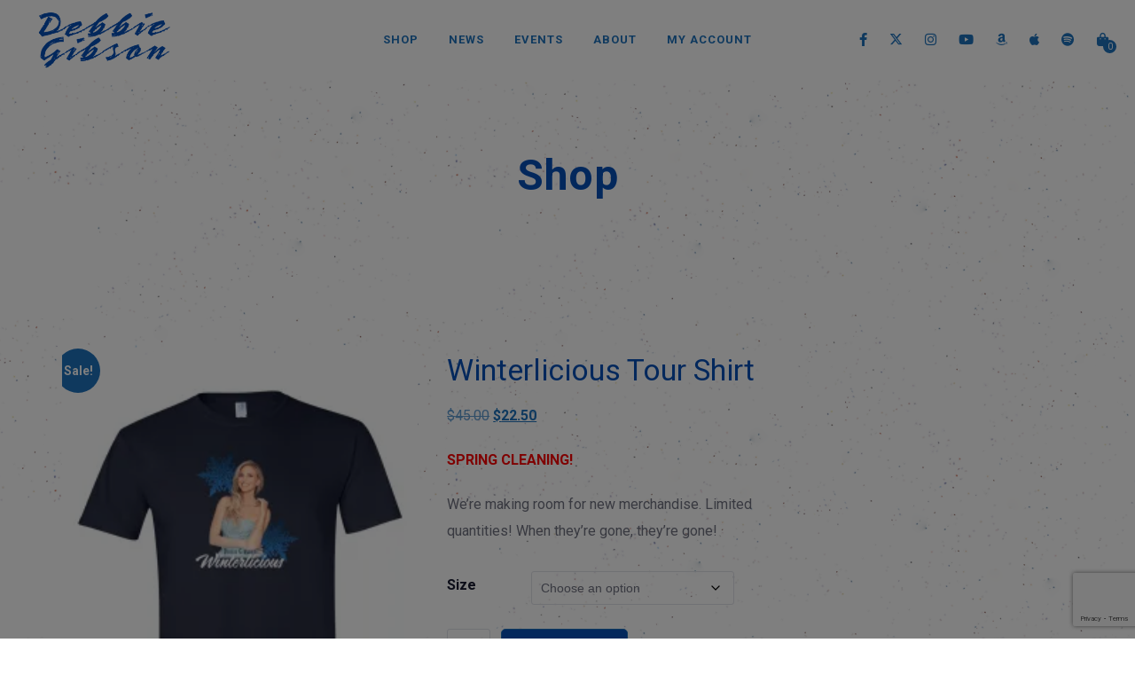

--- FILE ---
content_type: text/html; charset=utf-8
request_url: https://www.google.com/recaptcha/api2/anchor?ar=1&k=6LdnRDIsAAAAAJD-o0S0Qcb6O4CXIiOExA9rYNpd&co=aHR0cHM6Ly9kZWJiaWVnaWJzb25vZmZpY2lhbC5jb206NDQz&hl=en&v=PoyoqOPhxBO7pBk68S4YbpHZ&size=invisible&anchor-ms=20000&execute-ms=30000&cb=td6n14bkenfe
body_size: 48562
content:
<!DOCTYPE HTML><html dir="ltr" lang="en"><head><meta http-equiv="Content-Type" content="text/html; charset=UTF-8">
<meta http-equiv="X-UA-Compatible" content="IE=edge">
<title>reCAPTCHA</title>
<style type="text/css">
/* cyrillic-ext */
@font-face {
  font-family: 'Roboto';
  font-style: normal;
  font-weight: 400;
  font-stretch: 100%;
  src: url(//fonts.gstatic.com/s/roboto/v48/KFO7CnqEu92Fr1ME7kSn66aGLdTylUAMa3GUBHMdazTgWw.woff2) format('woff2');
  unicode-range: U+0460-052F, U+1C80-1C8A, U+20B4, U+2DE0-2DFF, U+A640-A69F, U+FE2E-FE2F;
}
/* cyrillic */
@font-face {
  font-family: 'Roboto';
  font-style: normal;
  font-weight: 400;
  font-stretch: 100%;
  src: url(//fonts.gstatic.com/s/roboto/v48/KFO7CnqEu92Fr1ME7kSn66aGLdTylUAMa3iUBHMdazTgWw.woff2) format('woff2');
  unicode-range: U+0301, U+0400-045F, U+0490-0491, U+04B0-04B1, U+2116;
}
/* greek-ext */
@font-face {
  font-family: 'Roboto';
  font-style: normal;
  font-weight: 400;
  font-stretch: 100%;
  src: url(//fonts.gstatic.com/s/roboto/v48/KFO7CnqEu92Fr1ME7kSn66aGLdTylUAMa3CUBHMdazTgWw.woff2) format('woff2');
  unicode-range: U+1F00-1FFF;
}
/* greek */
@font-face {
  font-family: 'Roboto';
  font-style: normal;
  font-weight: 400;
  font-stretch: 100%;
  src: url(//fonts.gstatic.com/s/roboto/v48/KFO7CnqEu92Fr1ME7kSn66aGLdTylUAMa3-UBHMdazTgWw.woff2) format('woff2');
  unicode-range: U+0370-0377, U+037A-037F, U+0384-038A, U+038C, U+038E-03A1, U+03A3-03FF;
}
/* math */
@font-face {
  font-family: 'Roboto';
  font-style: normal;
  font-weight: 400;
  font-stretch: 100%;
  src: url(//fonts.gstatic.com/s/roboto/v48/KFO7CnqEu92Fr1ME7kSn66aGLdTylUAMawCUBHMdazTgWw.woff2) format('woff2');
  unicode-range: U+0302-0303, U+0305, U+0307-0308, U+0310, U+0312, U+0315, U+031A, U+0326-0327, U+032C, U+032F-0330, U+0332-0333, U+0338, U+033A, U+0346, U+034D, U+0391-03A1, U+03A3-03A9, U+03B1-03C9, U+03D1, U+03D5-03D6, U+03F0-03F1, U+03F4-03F5, U+2016-2017, U+2034-2038, U+203C, U+2040, U+2043, U+2047, U+2050, U+2057, U+205F, U+2070-2071, U+2074-208E, U+2090-209C, U+20D0-20DC, U+20E1, U+20E5-20EF, U+2100-2112, U+2114-2115, U+2117-2121, U+2123-214F, U+2190, U+2192, U+2194-21AE, U+21B0-21E5, U+21F1-21F2, U+21F4-2211, U+2213-2214, U+2216-22FF, U+2308-230B, U+2310, U+2319, U+231C-2321, U+2336-237A, U+237C, U+2395, U+239B-23B7, U+23D0, U+23DC-23E1, U+2474-2475, U+25AF, U+25B3, U+25B7, U+25BD, U+25C1, U+25CA, U+25CC, U+25FB, U+266D-266F, U+27C0-27FF, U+2900-2AFF, U+2B0E-2B11, U+2B30-2B4C, U+2BFE, U+3030, U+FF5B, U+FF5D, U+1D400-1D7FF, U+1EE00-1EEFF;
}
/* symbols */
@font-face {
  font-family: 'Roboto';
  font-style: normal;
  font-weight: 400;
  font-stretch: 100%;
  src: url(//fonts.gstatic.com/s/roboto/v48/KFO7CnqEu92Fr1ME7kSn66aGLdTylUAMaxKUBHMdazTgWw.woff2) format('woff2');
  unicode-range: U+0001-000C, U+000E-001F, U+007F-009F, U+20DD-20E0, U+20E2-20E4, U+2150-218F, U+2190, U+2192, U+2194-2199, U+21AF, U+21E6-21F0, U+21F3, U+2218-2219, U+2299, U+22C4-22C6, U+2300-243F, U+2440-244A, U+2460-24FF, U+25A0-27BF, U+2800-28FF, U+2921-2922, U+2981, U+29BF, U+29EB, U+2B00-2BFF, U+4DC0-4DFF, U+FFF9-FFFB, U+10140-1018E, U+10190-1019C, U+101A0, U+101D0-101FD, U+102E0-102FB, U+10E60-10E7E, U+1D2C0-1D2D3, U+1D2E0-1D37F, U+1F000-1F0FF, U+1F100-1F1AD, U+1F1E6-1F1FF, U+1F30D-1F30F, U+1F315, U+1F31C, U+1F31E, U+1F320-1F32C, U+1F336, U+1F378, U+1F37D, U+1F382, U+1F393-1F39F, U+1F3A7-1F3A8, U+1F3AC-1F3AF, U+1F3C2, U+1F3C4-1F3C6, U+1F3CA-1F3CE, U+1F3D4-1F3E0, U+1F3ED, U+1F3F1-1F3F3, U+1F3F5-1F3F7, U+1F408, U+1F415, U+1F41F, U+1F426, U+1F43F, U+1F441-1F442, U+1F444, U+1F446-1F449, U+1F44C-1F44E, U+1F453, U+1F46A, U+1F47D, U+1F4A3, U+1F4B0, U+1F4B3, U+1F4B9, U+1F4BB, U+1F4BF, U+1F4C8-1F4CB, U+1F4D6, U+1F4DA, U+1F4DF, U+1F4E3-1F4E6, U+1F4EA-1F4ED, U+1F4F7, U+1F4F9-1F4FB, U+1F4FD-1F4FE, U+1F503, U+1F507-1F50B, U+1F50D, U+1F512-1F513, U+1F53E-1F54A, U+1F54F-1F5FA, U+1F610, U+1F650-1F67F, U+1F687, U+1F68D, U+1F691, U+1F694, U+1F698, U+1F6AD, U+1F6B2, U+1F6B9-1F6BA, U+1F6BC, U+1F6C6-1F6CF, U+1F6D3-1F6D7, U+1F6E0-1F6EA, U+1F6F0-1F6F3, U+1F6F7-1F6FC, U+1F700-1F7FF, U+1F800-1F80B, U+1F810-1F847, U+1F850-1F859, U+1F860-1F887, U+1F890-1F8AD, U+1F8B0-1F8BB, U+1F8C0-1F8C1, U+1F900-1F90B, U+1F93B, U+1F946, U+1F984, U+1F996, U+1F9E9, U+1FA00-1FA6F, U+1FA70-1FA7C, U+1FA80-1FA89, U+1FA8F-1FAC6, U+1FACE-1FADC, U+1FADF-1FAE9, U+1FAF0-1FAF8, U+1FB00-1FBFF;
}
/* vietnamese */
@font-face {
  font-family: 'Roboto';
  font-style: normal;
  font-weight: 400;
  font-stretch: 100%;
  src: url(//fonts.gstatic.com/s/roboto/v48/KFO7CnqEu92Fr1ME7kSn66aGLdTylUAMa3OUBHMdazTgWw.woff2) format('woff2');
  unicode-range: U+0102-0103, U+0110-0111, U+0128-0129, U+0168-0169, U+01A0-01A1, U+01AF-01B0, U+0300-0301, U+0303-0304, U+0308-0309, U+0323, U+0329, U+1EA0-1EF9, U+20AB;
}
/* latin-ext */
@font-face {
  font-family: 'Roboto';
  font-style: normal;
  font-weight: 400;
  font-stretch: 100%;
  src: url(//fonts.gstatic.com/s/roboto/v48/KFO7CnqEu92Fr1ME7kSn66aGLdTylUAMa3KUBHMdazTgWw.woff2) format('woff2');
  unicode-range: U+0100-02BA, U+02BD-02C5, U+02C7-02CC, U+02CE-02D7, U+02DD-02FF, U+0304, U+0308, U+0329, U+1D00-1DBF, U+1E00-1E9F, U+1EF2-1EFF, U+2020, U+20A0-20AB, U+20AD-20C0, U+2113, U+2C60-2C7F, U+A720-A7FF;
}
/* latin */
@font-face {
  font-family: 'Roboto';
  font-style: normal;
  font-weight: 400;
  font-stretch: 100%;
  src: url(//fonts.gstatic.com/s/roboto/v48/KFO7CnqEu92Fr1ME7kSn66aGLdTylUAMa3yUBHMdazQ.woff2) format('woff2');
  unicode-range: U+0000-00FF, U+0131, U+0152-0153, U+02BB-02BC, U+02C6, U+02DA, U+02DC, U+0304, U+0308, U+0329, U+2000-206F, U+20AC, U+2122, U+2191, U+2193, U+2212, U+2215, U+FEFF, U+FFFD;
}
/* cyrillic-ext */
@font-face {
  font-family: 'Roboto';
  font-style: normal;
  font-weight: 500;
  font-stretch: 100%;
  src: url(//fonts.gstatic.com/s/roboto/v48/KFO7CnqEu92Fr1ME7kSn66aGLdTylUAMa3GUBHMdazTgWw.woff2) format('woff2');
  unicode-range: U+0460-052F, U+1C80-1C8A, U+20B4, U+2DE0-2DFF, U+A640-A69F, U+FE2E-FE2F;
}
/* cyrillic */
@font-face {
  font-family: 'Roboto';
  font-style: normal;
  font-weight: 500;
  font-stretch: 100%;
  src: url(//fonts.gstatic.com/s/roboto/v48/KFO7CnqEu92Fr1ME7kSn66aGLdTylUAMa3iUBHMdazTgWw.woff2) format('woff2');
  unicode-range: U+0301, U+0400-045F, U+0490-0491, U+04B0-04B1, U+2116;
}
/* greek-ext */
@font-face {
  font-family: 'Roboto';
  font-style: normal;
  font-weight: 500;
  font-stretch: 100%;
  src: url(//fonts.gstatic.com/s/roboto/v48/KFO7CnqEu92Fr1ME7kSn66aGLdTylUAMa3CUBHMdazTgWw.woff2) format('woff2');
  unicode-range: U+1F00-1FFF;
}
/* greek */
@font-face {
  font-family: 'Roboto';
  font-style: normal;
  font-weight: 500;
  font-stretch: 100%;
  src: url(//fonts.gstatic.com/s/roboto/v48/KFO7CnqEu92Fr1ME7kSn66aGLdTylUAMa3-UBHMdazTgWw.woff2) format('woff2');
  unicode-range: U+0370-0377, U+037A-037F, U+0384-038A, U+038C, U+038E-03A1, U+03A3-03FF;
}
/* math */
@font-face {
  font-family: 'Roboto';
  font-style: normal;
  font-weight: 500;
  font-stretch: 100%;
  src: url(//fonts.gstatic.com/s/roboto/v48/KFO7CnqEu92Fr1ME7kSn66aGLdTylUAMawCUBHMdazTgWw.woff2) format('woff2');
  unicode-range: U+0302-0303, U+0305, U+0307-0308, U+0310, U+0312, U+0315, U+031A, U+0326-0327, U+032C, U+032F-0330, U+0332-0333, U+0338, U+033A, U+0346, U+034D, U+0391-03A1, U+03A3-03A9, U+03B1-03C9, U+03D1, U+03D5-03D6, U+03F0-03F1, U+03F4-03F5, U+2016-2017, U+2034-2038, U+203C, U+2040, U+2043, U+2047, U+2050, U+2057, U+205F, U+2070-2071, U+2074-208E, U+2090-209C, U+20D0-20DC, U+20E1, U+20E5-20EF, U+2100-2112, U+2114-2115, U+2117-2121, U+2123-214F, U+2190, U+2192, U+2194-21AE, U+21B0-21E5, U+21F1-21F2, U+21F4-2211, U+2213-2214, U+2216-22FF, U+2308-230B, U+2310, U+2319, U+231C-2321, U+2336-237A, U+237C, U+2395, U+239B-23B7, U+23D0, U+23DC-23E1, U+2474-2475, U+25AF, U+25B3, U+25B7, U+25BD, U+25C1, U+25CA, U+25CC, U+25FB, U+266D-266F, U+27C0-27FF, U+2900-2AFF, U+2B0E-2B11, U+2B30-2B4C, U+2BFE, U+3030, U+FF5B, U+FF5D, U+1D400-1D7FF, U+1EE00-1EEFF;
}
/* symbols */
@font-face {
  font-family: 'Roboto';
  font-style: normal;
  font-weight: 500;
  font-stretch: 100%;
  src: url(//fonts.gstatic.com/s/roboto/v48/KFO7CnqEu92Fr1ME7kSn66aGLdTylUAMaxKUBHMdazTgWw.woff2) format('woff2');
  unicode-range: U+0001-000C, U+000E-001F, U+007F-009F, U+20DD-20E0, U+20E2-20E4, U+2150-218F, U+2190, U+2192, U+2194-2199, U+21AF, U+21E6-21F0, U+21F3, U+2218-2219, U+2299, U+22C4-22C6, U+2300-243F, U+2440-244A, U+2460-24FF, U+25A0-27BF, U+2800-28FF, U+2921-2922, U+2981, U+29BF, U+29EB, U+2B00-2BFF, U+4DC0-4DFF, U+FFF9-FFFB, U+10140-1018E, U+10190-1019C, U+101A0, U+101D0-101FD, U+102E0-102FB, U+10E60-10E7E, U+1D2C0-1D2D3, U+1D2E0-1D37F, U+1F000-1F0FF, U+1F100-1F1AD, U+1F1E6-1F1FF, U+1F30D-1F30F, U+1F315, U+1F31C, U+1F31E, U+1F320-1F32C, U+1F336, U+1F378, U+1F37D, U+1F382, U+1F393-1F39F, U+1F3A7-1F3A8, U+1F3AC-1F3AF, U+1F3C2, U+1F3C4-1F3C6, U+1F3CA-1F3CE, U+1F3D4-1F3E0, U+1F3ED, U+1F3F1-1F3F3, U+1F3F5-1F3F7, U+1F408, U+1F415, U+1F41F, U+1F426, U+1F43F, U+1F441-1F442, U+1F444, U+1F446-1F449, U+1F44C-1F44E, U+1F453, U+1F46A, U+1F47D, U+1F4A3, U+1F4B0, U+1F4B3, U+1F4B9, U+1F4BB, U+1F4BF, U+1F4C8-1F4CB, U+1F4D6, U+1F4DA, U+1F4DF, U+1F4E3-1F4E6, U+1F4EA-1F4ED, U+1F4F7, U+1F4F9-1F4FB, U+1F4FD-1F4FE, U+1F503, U+1F507-1F50B, U+1F50D, U+1F512-1F513, U+1F53E-1F54A, U+1F54F-1F5FA, U+1F610, U+1F650-1F67F, U+1F687, U+1F68D, U+1F691, U+1F694, U+1F698, U+1F6AD, U+1F6B2, U+1F6B9-1F6BA, U+1F6BC, U+1F6C6-1F6CF, U+1F6D3-1F6D7, U+1F6E0-1F6EA, U+1F6F0-1F6F3, U+1F6F7-1F6FC, U+1F700-1F7FF, U+1F800-1F80B, U+1F810-1F847, U+1F850-1F859, U+1F860-1F887, U+1F890-1F8AD, U+1F8B0-1F8BB, U+1F8C0-1F8C1, U+1F900-1F90B, U+1F93B, U+1F946, U+1F984, U+1F996, U+1F9E9, U+1FA00-1FA6F, U+1FA70-1FA7C, U+1FA80-1FA89, U+1FA8F-1FAC6, U+1FACE-1FADC, U+1FADF-1FAE9, U+1FAF0-1FAF8, U+1FB00-1FBFF;
}
/* vietnamese */
@font-face {
  font-family: 'Roboto';
  font-style: normal;
  font-weight: 500;
  font-stretch: 100%;
  src: url(//fonts.gstatic.com/s/roboto/v48/KFO7CnqEu92Fr1ME7kSn66aGLdTylUAMa3OUBHMdazTgWw.woff2) format('woff2');
  unicode-range: U+0102-0103, U+0110-0111, U+0128-0129, U+0168-0169, U+01A0-01A1, U+01AF-01B0, U+0300-0301, U+0303-0304, U+0308-0309, U+0323, U+0329, U+1EA0-1EF9, U+20AB;
}
/* latin-ext */
@font-face {
  font-family: 'Roboto';
  font-style: normal;
  font-weight: 500;
  font-stretch: 100%;
  src: url(//fonts.gstatic.com/s/roboto/v48/KFO7CnqEu92Fr1ME7kSn66aGLdTylUAMa3KUBHMdazTgWw.woff2) format('woff2');
  unicode-range: U+0100-02BA, U+02BD-02C5, U+02C7-02CC, U+02CE-02D7, U+02DD-02FF, U+0304, U+0308, U+0329, U+1D00-1DBF, U+1E00-1E9F, U+1EF2-1EFF, U+2020, U+20A0-20AB, U+20AD-20C0, U+2113, U+2C60-2C7F, U+A720-A7FF;
}
/* latin */
@font-face {
  font-family: 'Roboto';
  font-style: normal;
  font-weight: 500;
  font-stretch: 100%;
  src: url(//fonts.gstatic.com/s/roboto/v48/KFO7CnqEu92Fr1ME7kSn66aGLdTylUAMa3yUBHMdazQ.woff2) format('woff2');
  unicode-range: U+0000-00FF, U+0131, U+0152-0153, U+02BB-02BC, U+02C6, U+02DA, U+02DC, U+0304, U+0308, U+0329, U+2000-206F, U+20AC, U+2122, U+2191, U+2193, U+2212, U+2215, U+FEFF, U+FFFD;
}
/* cyrillic-ext */
@font-face {
  font-family: 'Roboto';
  font-style: normal;
  font-weight: 900;
  font-stretch: 100%;
  src: url(//fonts.gstatic.com/s/roboto/v48/KFO7CnqEu92Fr1ME7kSn66aGLdTylUAMa3GUBHMdazTgWw.woff2) format('woff2');
  unicode-range: U+0460-052F, U+1C80-1C8A, U+20B4, U+2DE0-2DFF, U+A640-A69F, U+FE2E-FE2F;
}
/* cyrillic */
@font-face {
  font-family: 'Roboto';
  font-style: normal;
  font-weight: 900;
  font-stretch: 100%;
  src: url(//fonts.gstatic.com/s/roboto/v48/KFO7CnqEu92Fr1ME7kSn66aGLdTylUAMa3iUBHMdazTgWw.woff2) format('woff2');
  unicode-range: U+0301, U+0400-045F, U+0490-0491, U+04B0-04B1, U+2116;
}
/* greek-ext */
@font-face {
  font-family: 'Roboto';
  font-style: normal;
  font-weight: 900;
  font-stretch: 100%;
  src: url(//fonts.gstatic.com/s/roboto/v48/KFO7CnqEu92Fr1ME7kSn66aGLdTylUAMa3CUBHMdazTgWw.woff2) format('woff2');
  unicode-range: U+1F00-1FFF;
}
/* greek */
@font-face {
  font-family: 'Roboto';
  font-style: normal;
  font-weight: 900;
  font-stretch: 100%;
  src: url(//fonts.gstatic.com/s/roboto/v48/KFO7CnqEu92Fr1ME7kSn66aGLdTylUAMa3-UBHMdazTgWw.woff2) format('woff2');
  unicode-range: U+0370-0377, U+037A-037F, U+0384-038A, U+038C, U+038E-03A1, U+03A3-03FF;
}
/* math */
@font-face {
  font-family: 'Roboto';
  font-style: normal;
  font-weight: 900;
  font-stretch: 100%;
  src: url(//fonts.gstatic.com/s/roboto/v48/KFO7CnqEu92Fr1ME7kSn66aGLdTylUAMawCUBHMdazTgWw.woff2) format('woff2');
  unicode-range: U+0302-0303, U+0305, U+0307-0308, U+0310, U+0312, U+0315, U+031A, U+0326-0327, U+032C, U+032F-0330, U+0332-0333, U+0338, U+033A, U+0346, U+034D, U+0391-03A1, U+03A3-03A9, U+03B1-03C9, U+03D1, U+03D5-03D6, U+03F0-03F1, U+03F4-03F5, U+2016-2017, U+2034-2038, U+203C, U+2040, U+2043, U+2047, U+2050, U+2057, U+205F, U+2070-2071, U+2074-208E, U+2090-209C, U+20D0-20DC, U+20E1, U+20E5-20EF, U+2100-2112, U+2114-2115, U+2117-2121, U+2123-214F, U+2190, U+2192, U+2194-21AE, U+21B0-21E5, U+21F1-21F2, U+21F4-2211, U+2213-2214, U+2216-22FF, U+2308-230B, U+2310, U+2319, U+231C-2321, U+2336-237A, U+237C, U+2395, U+239B-23B7, U+23D0, U+23DC-23E1, U+2474-2475, U+25AF, U+25B3, U+25B7, U+25BD, U+25C1, U+25CA, U+25CC, U+25FB, U+266D-266F, U+27C0-27FF, U+2900-2AFF, U+2B0E-2B11, U+2B30-2B4C, U+2BFE, U+3030, U+FF5B, U+FF5D, U+1D400-1D7FF, U+1EE00-1EEFF;
}
/* symbols */
@font-face {
  font-family: 'Roboto';
  font-style: normal;
  font-weight: 900;
  font-stretch: 100%;
  src: url(//fonts.gstatic.com/s/roboto/v48/KFO7CnqEu92Fr1ME7kSn66aGLdTylUAMaxKUBHMdazTgWw.woff2) format('woff2');
  unicode-range: U+0001-000C, U+000E-001F, U+007F-009F, U+20DD-20E0, U+20E2-20E4, U+2150-218F, U+2190, U+2192, U+2194-2199, U+21AF, U+21E6-21F0, U+21F3, U+2218-2219, U+2299, U+22C4-22C6, U+2300-243F, U+2440-244A, U+2460-24FF, U+25A0-27BF, U+2800-28FF, U+2921-2922, U+2981, U+29BF, U+29EB, U+2B00-2BFF, U+4DC0-4DFF, U+FFF9-FFFB, U+10140-1018E, U+10190-1019C, U+101A0, U+101D0-101FD, U+102E0-102FB, U+10E60-10E7E, U+1D2C0-1D2D3, U+1D2E0-1D37F, U+1F000-1F0FF, U+1F100-1F1AD, U+1F1E6-1F1FF, U+1F30D-1F30F, U+1F315, U+1F31C, U+1F31E, U+1F320-1F32C, U+1F336, U+1F378, U+1F37D, U+1F382, U+1F393-1F39F, U+1F3A7-1F3A8, U+1F3AC-1F3AF, U+1F3C2, U+1F3C4-1F3C6, U+1F3CA-1F3CE, U+1F3D4-1F3E0, U+1F3ED, U+1F3F1-1F3F3, U+1F3F5-1F3F7, U+1F408, U+1F415, U+1F41F, U+1F426, U+1F43F, U+1F441-1F442, U+1F444, U+1F446-1F449, U+1F44C-1F44E, U+1F453, U+1F46A, U+1F47D, U+1F4A3, U+1F4B0, U+1F4B3, U+1F4B9, U+1F4BB, U+1F4BF, U+1F4C8-1F4CB, U+1F4D6, U+1F4DA, U+1F4DF, U+1F4E3-1F4E6, U+1F4EA-1F4ED, U+1F4F7, U+1F4F9-1F4FB, U+1F4FD-1F4FE, U+1F503, U+1F507-1F50B, U+1F50D, U+1F512-1F513, U+1F53E-1F54A, U+1F54F-1F5FA, U+1F610, U+1F650-1F67F, U+1F687, U+1F68D, U+1F691, U+1F694, U+1F698, U+1F6AD, U+1F6B2, U+1F6B9-1F6BA, U+1F6BC, U+1F6C6-1F6CF, U+1F6D3-1F6D7, U+1F6E0-1F6EA, U+1F6F0-1F6F3, U+1F6F7-1F6FC, U+1F700-1F7FF, U+1F800-1F80B, U+1F810-1F847, U+1F850-1F859, U+1F860-1F887, U+1F890-1F8AD, U+1F8B0-1F8BB, U+1F8C0-1F8C1, U+1F900-1F90B, U+1F93B, U+1F946, U+1F984, U+1F996, U+1F9E9, U+1FA00-1FA6F, U+1FA70-1FA7C, U+1FA80-1FA89, U+1FA8F-1FAC6, U+1FACE-1FADC, U+1FADF-1FAE9, U+1FAF0-1FAF8, U+1FB00-1FBFF;
}
/* vietnamese */
@font-face {
  font-family: 'Roboto';
  font-style: normal;
  font-weight: 900;
  font-stretch: 100%;
  src: url(//fonts.gstatic.com/s/roboto/v48/KFO7CnqEu92Fr1ME7kSn66aGLdTylUAMa3OUBHMdazTgWw.woff2) format('woff2');
  unicode-range: U+0102-0103, U+0110-0111, U+0128-0129, U+0168-0169, U+01A0-01A1, U+01AF-01B0, U+0300-0301, U+0303-0304, U+0308-0309, U+0323, U+0329, U+1EA0-1EF9, U+20AB;
}
/* latin-ext */
@font-face {
  font-family: 'Roboto';
  font-style: normal;
  font-weight: 900;
  font-stretch: 100%;
  src: url(//fonts.gstatic.com/s/roboto/v48/KFO7CnqEu92Fr1ME7kSn66aGLdTylUAMa3KUBHMdazTgWw.woff2) format('woff2');
  unicode-range: U+0100-02BA, U+02BD-02C5, U+02C7-02CC, U+02CE-02D7, U+02DD-02FF, U+0304, U+0308, U+0329, U+1D00-1DBF, U+1E00-1E9F, U+1EF2-1EFF, U+2020, U+20A0-20AB, U+20AD-20C0, U+2113, U+2C60-2C7F, U+A720-A7FF;
}
/* latin */
@font-face {
  font-family: 'Roboto';
  font-style: normal;
  font-weight: 900;
  font-stretch: 100%;
  src: url(//fonts.gstatic.com/s/roboto/v48/KFO7CnqEu92Fr1ME7kSn66aGLdTylUAMa3yUBHMdazQ.woff2) format('woff2');
  unicode-range: U+0000-00FF, U+0131, U+0152-0153, U+02BB-02BC, U+02C6, U+02DA, U+02DC, U+0304, U+0308, U+0329, U+2000-206F, U+20AC, U+2122, U+2191, U+2193, U+2212, U+2215, U+FEFF, U+FFFD;
}

</style>
<link rel="stylesheet" type="text/css" href="https://www.gstatic.com/recaptcha/releases/PoyoqOPhxBO7pBk68S4YbpHZ/styles__ltr.css">
<script nonce="kicv4VUP23Tw44yR7ok_fw" type="text/javascript">window['__recaptcha_api'] = 'https://www.google.com/recaptcha/api2/';</script>
<script type="text/javascript" src="https://www.gstatic.com/recaptcha/releases/PoyoqOPhxBO7pBk68S4YbpHZ/recaptcha__en.js" nonce="kicv4VUP23Tw44yR7ok_fw">
      
    </script></head>
<body><div id="rc-anchor-alert" class="rc-anchor-alert"></div>
<input type="hidden" id="recaptcha-token" value="[base64]">
<script type="text/javascript" nonce="kicv4VUP23Tw44yR7ok_fw">
      recaptcha.anchor.Main.init("[\x22ainput\x22,[\x22bgdata\x22,\x22\x22,\[base64]/[base64]/[base64]/ZyhXLGgpOnEoW04sMjEsbF0sVywwKSxoKSxmYWxzZSxmYWxzZSl9Y2F0Y2goayl7RygzNTgsVyk/[base64]/[base64]/[base64]/[base64]/[base64]/[base64]/[base64]/bmV3IEJbT10oRFswXSk6dz09Mj9uZXcgQltPXShEWzBdLERbMV0pOnc9PTM/bmV3IEJbT10oRFswXSxEWzFdLERbMl0pOnc9PTQ/[base64]/[base64]/[base64]/[base64]/[base64]\\u003d\x22,\[base64]\x22,\x22w5R7w5fDqcKPwpMBXgDCscKBwowmwqJSwq/Ci8Kyw5rDikhzazBDw6JFG0AFRCPDg8Kgwqt4c2lWc3Ebwr3CnG7Dk3zDlgnCnD/Do8KVeioFw4fDnh1Uw7DCv8OYAhXDlcOXeMK6wox3SsK4w5BVODjDlG7DnVzDsFpXwo1Fw6crZcK/w7kfwrNPMhV6w4HCtjnDpHEvw6xWUCnClcKgRjIJwpUGS8OacMOgwp3DucKjeV1swqQPwr0oMMOHw5I9GMKFw5tfWcKPwo1JbMOywpwrIsKsF8OXPcK3C8OdV8OWISHCgcKiw79Fwp/[base64]/DslBFIcOVwrBYwo/DszNBwpNVQMOfUMKlwrXCn8KBwrDChF88wqJqwqXCkMO6wrnDiX7Dk8OWFsK1wqzCkgZSK34GDgfCscK7wpllw6VKwrE1CMKTPMKmwoXDnBXCmyYlw6xbMUvDucKEwohCaEpTI8KVwpsnacOHQHxjw6ASwrJFGy3CvsO1w5/CucOfNxxUw4/[base64]/DmcKHw7I/DyfDs8OvQ0FNN8KowoPCsMK3w4rDiMOGwpXDscOUw5HChV5KRcKpwpkVazwFw57DpB7DrcOVw63DosOreMOawrzCvMKHwpHCjQ5VwoM3f8OawpNmwqJLw4jDrMOxHlvCkVrCoBBIwpQBO8ORwpvDgMKuY8Orw5jCusKAw75EADXDgMKawq/CqMOdUmHDuFN/wqfCuQYKw67CpU7CkFhfU3RfVMO7FmFIYlHDrUTCucOQwr/Ci8O/IGfCuUnCkjc6fQTCgsOIw4dZw7VHwpUnwphnWC7CvE7DpsO2YcO/DMKfSWMCwrfCrks5w7XCsCvCrsOmd8OKSCvCq8OvwpbDvsKCw6g/w43DncOuw6HCnXxNwp1aEi3DrsK5w4TClcKuKzc6Egknwp0bTcK2wotsD8OxwpbDvsOlwrHCm8KCw7Nxw5zDgMOkw4xlwr11wo/[base64]/[base64]/[base64]/DqglyIsK0JFzDgcKRWCsEbMOaSWdpw6zCj1gjw7NFEV7DucKewoPDu8Ouw4bDt8OPY8O/w7fCmsKqVcOpw4fDpcKowqvDj3MyAcOqwqXDk8Otw7cOPzQjbsO5w77DuDFZw5FXw6fDmEVdwqPDtV/CtMKOw5HDqsOswr7CusKSe8OgA8KncsOTw5BrwrtWw6xqw4PCn8O1w5kOUMKMe0XClgjCuAHDvMK1wonCh1zCmsKXWR5cQwvChB/[base64]/DqXVFwrk2wpvDoRsawoPCojl/wp7Co8OOBAo5RcKpwrMxaGPDsXDCgcKBw6A9w4rCoF3DlcOMw4UvI18pwqAEw6XCtsK0ZcK/w5rDtsK6wqwJw5TChMKHwqwcIcKLwoInw7XCpgIPHScZwo/DnGB4w4bCjcKlcMOCwp5dKsOXcsO4wotVwr3DosOCwr/DiB/DuBrDrDPDuTLCm8OFXH7DsMOew7hWZFTCmmzCqE7Dth/Dhy0Lw7nCuMKSAnQIwo1kw7vDssOPw4QDCcO6YcKqw4sHwrlUc8KWw4LDicOYw7BAdsO1ZgnCqg/CkMKoR2PDjxBvWcKIwokowo/[base64]/CjztYHsOHwovCisKbJgXDh8Kua0gSw7JLMcKKwobDocOyw7IKEmwNwpJResKwERfDvsKfwoEJw63DjcKrK8KGEMO7S8OrXcK9w6TDo8KmwqvDoDHDvcO5U8Ouw6V9KlDDrhnClMO/w6nDvMKIw53CikPCr8O+wqcaS8KzesKeSHkRwq9Tw5sDaXM9E8OMaTnDvjvCp8O3SyzChD/Djjg0OMOYwpTCr8OWw6Vmw6Qnw7RzBcOvVsK4dMKhwosIIMKewpYXAAnCh8OgecKUwrfCvsO0McKMAhrCr18Xw4tvUhzCtS89B8Ocwq/DvUHDrwt9M8OZZGHDlgjCicOsd8OQwrjDm18BAcOrfMKJwq0Twr/DlEfDoAcbw7LDp8KYcsOOB8OJw7xgw5lXK8KEMRAMw6k/[base64]/cHVxwq3Dq3DCl8OVS8KIWsO5w4/DgMKIbMO1w7jDhMOtwollQGEzwpvCmsKrw6JmWsO4TsOkwrVBV8OowrRUw5fDpMOeV8OdwqnDi8KHFCPDnDvDmcKmw57Cn8KTc0tGPMOlWMOGwqp5wqg2Lx4JEi8vwqvDlkTDpsK8RTfClGbCmgksUlbDuy8QHsKyfcKfPEfCtknDmMKEwr8/[base64]/IsOMQQxqWcOMw70MworDo0VyZsOWADlww6fDusK+wpnDl8KgwoLDp8KMw4MmNMKewohzwqLChMKiNGwrw5bDpMKNwoXCpMOhQ8Krw6QDMVNnw5k2w75ROEl5w5EmRcKvwp4QLDPCvgNgYXbCj8ODw6bCncO3w6RvbEXCsCXCrifDvcO/PwfCpizCgcKDw4RCwqPDssKLQ8KYwrFiHgh7woHDvMKHfRNGIcOeI8OKJUjDisO/wp55TcOnGD5Tw43CoMOrbcOgw5TCmHvCjW4EYSQJUFHDnsKBwqbCvmM2YMOtMcO/w6/DisOzBsOww6oJIsOLwrsVwrtTw7PCjMKXEMKzwrXDncKpGMOpw7rDq8Obw5vDvGLDjwlZw6AVJMK6wofCksKpQMK+w6HDh8ORPwAUw6XDvMOPL8KMfcKswpQmTMOpNsK7w7ttIsKQeQp/wpvDl8OeUT4vL8K1wqjCpyYURG/[base64]/Dj8OJw53CmsKYw77CisK8DEHDuMOdwpLDgsOxJ20Uw7xiHiR2F8OtNMOIa8KVwpNvwqZuXwMFw43DoXlMwqspw5XDrSMLwpPDgcK2wpnCqgh/XBpvSj7CncOmDCQ9w5shX8OMwpwZb8OJIcK4wrPDkQnDgsOkw4PChQNbwoTDikPCvsOnfsKkw7nCpw17w6doHsKCw6kRAA/ChX1cVcOkwr7DmsO2wo/[base64]/[base64]/w4TCtcO1w6fCggzCgAMdDmZXw57CmsO+Mx/DqsOGwqRLwpHDpsOVwq7ClcKxw73Cl8Ohw7bCgMKTB8KPSMKLwo7DnEp2w4HDhSBrKcKOA1gETsOKw6d+w4lCw6PCp8KUFkx+w6wcM8OnwqxEwqDCrnTCoUHCqHg1wrbCh1Fxw4V7HXLCnm3DkcOWOcOgYT4oeMKLQMOQME3Drk/Cp8KKWCTDmMOtwp3CjhIjdcOmVcONw68QecOSw5LCsRIzwp7DhsOBOCbCrRLCu8KGw4jDkRrCllAFTsKIFC/DlVbCmMO/[base64]/DtnPDpcKTXsK9P2TDvsKWwqVKXSbDsDbDqMKfQlF2w5x1w4VIw4BCw5bDpsOtWMOZwrDDmcOjZk8/wp91wqIAbcKNWnlpwrFHw6HCqMONflhXL8ODwqrCrsOJwrbDnR8aGsOYKcKBUUURWWDCnFpHwq7DssOxwqLDn8Kvw6bDucOpwqAtwoDCtQ1ywqMjDCVIX8KSw73DoCbDlyDCrnJqw6bCjMKMP2DCgHlWZX/Dq23CqRZdwqVmw6TCnsOWw4/DuQ7Ch8Kuw6rDqcODw5UQasO3XMOkTWBsbG8dXMK7w40gwqd9wphSw5Qyw6F/[base64]/Cn8OHCMO9fcOsw7vDqMKWwrQnw5fCpMKOQSzCky3CoVbCk1dCw4jDm0BUSXMTJMOEZ8Kxw4DDu8KFBsKewooZLMORwrTDnsKJw6nDn8K+wpfCtz3CqTzCjWRjE3nDmT/Cug/[base64]/CnxBxw4rDjcOlw47DrwVXIAcNw6LDtU7DqXk6QCZ8TsKxwqoxWMOMw77DuisGb8OOwp/[base64]/Cu3UBL8KkKmTDnsKdwqrDvBHDlAzCnsKCGURswpLDgALChlnCqT9vL8KLR8ORNE7DpsKNwo3DpMKkXRfCnnY/KMOLDsOAwq98w7zCm8KCPMKmw6LCgCzCvFzDjm8SWMKNVTIuw7TCmxpqSMO4wrzDllnDsiROwqJ1wrofME/CqBHDgk7DplXDil3DjhrCucOxwpZOw6Z1w7DCt0gbwo1Yw6LCtFHDocK/worDnsOjQsOJwqEnJkJpwrjCv8KIw4ARw7zCtMKUWwjCuw3CqWbDmcO+dcOpwpZ2wrJ8wpZxw40pw645w4HCqMKAXcO/wpHDgsKFDcKeWMK5FsKYJ8Kkw6zDjTZJw5AewpZ9wqPCk3XCvFvCkyHCm0zDvi7DmQQeIx8/[base64]/[base64]/CvTfDjxVhIEJpwpjCtAnCmsKdWyZES8O3KHbCoMKww6vDpzvCucK4AHEOw60QwoJeUi3DuSTDncOXw7YUw6jClyLChAZgwo7DjgdDJEs+wp83wpfDr8Olw4tyw5ddQsOkdWVHMAxENUbCj8K1w6Y7w5Ihw7jDssKwNcKmW8OBGzTCoU/CtcOWTwNiGGpQwqdPE2PCicKVGcKNw7DDrw/Cl8OYwqrCkMK+w4/DszDCnMO3S3jCn8OewqzDosKfwqnDhcOXMlTCs3TDmsKXw67CncOdHMKKwoXDiRkSADxFQcOoahBlC8KmRMOuKB8owpfCrcOmMcKUR0JjwprDtEtTw54AIMOvwozCvVhyw7osEsOyw4jCicOdwo/[base64]/DnxVewqbCgzkEwqzCtFF4JMOpwrJkw5PDmHjCtmEvw6fCkcO5w4jDhsKKw5xKRntaQR7CpAYHScOnYH3DgMK9QCN3acOrwooeJwsVW8ORwpnDmjbDssOhSMO2esO1Z8K9w4Y0XA8MeRwzTCxhwonDl2UcUQZew5Ezw48fw7/CiCV3F2dsdlrDhMKYwplbQiEjM8OQwqbDuz3DssOdNkfDjQZyFhRqwqTCkSo3wro6aXrCrcO5wobCpxfCgRvCkiADw6jDg8KCw5s5w5VJY0nCu8KAw73Di8O2Y8OtKMOgwqpJw7sNaDvDpMKHwrbCsgYIUXbCq8KiecKcw6dZwo/CqVRhPMOKPsOzTEfChkAsHmXCoHnDpMOnwpczb8KsfMKBw4xkFcKgBsO5wqXCmWHCjcO/w4gAZcKvbRosAsOJw7bCo8OFwpDCkQBdw4J/w47CpEwlayldw4zDgSnDgG9OTxQOaTIiw4HCjh55E1FPfsOiwrskw5jDlMKJc8K/wrkbMsK3H8OTL1FSw7/[base64]/Cn0pUw5bCjTrCkUtQwp7ChzLDgFpWw47DhGcMw5hOw6nDr1TDoik3w7vCmGoyC3FzI1/DhiAHB8OoVn3CicONWcOOwr5ACMK/wqjCg8Oew6bCuA3CglAOZiUYBUYmw7rDj2ddSxzChSt/wrLCg8Khw6N6PMK8wqfCsE1yBsK+M27Dj2fDgR1uwrfDh8O9OBR0wprDjzPCjcKONsKzw7dKwqI/woxeSMOVRsO/[base64]/wpnChcKGwrPCscOhDgjDhsO7UinDpyd5YmtuwqFJwqESw5LCr8O8woPChMKJwq4hTjXDn0YDw7fCrcOlKGNmw4EFw4V2w5DCr8KiwrDDnsOLZQppwrMMwqVYOAfCpsKlw7AWwqdow65kaxnDi8KJIy1iJgjCrMOdPMK6wq/[base64]/[base64]/Dq8O7w6sLT8Oiwok8GcKVUMK2VMKswoHDrwhgwrQLQ2MBVH4hdxvDpcKTFxXDosOYbMOGw6zCoSPCicKQaC56NMOmQmYPa8Oqb2jDmCBaEcKrw5jDqMOoGGzCt0fDosO4wqjCu8KFR8K/[base64]/w7TCv8O+WG5Lw5DDvsKUw6HDusKJwoPCjsOhUQ/DgB0yFsK/wq3DgH9Rwr5zY0/Ckgd0wqLCosK1ZA3Co8O5Z8OYw7nDrBcXO8ONwr7CoQpXNsOJw6opw4tWwrPDlgTDtmEUE8OYw5Unw64kw5sxYMO1VTHDmcKvwocSQMKvOcKpKUHCq8KZLx16w5Yxw4/Dp8ONcwTCqMOkTMODXcKhW8OXWsOhGMOAwo/CsS5awrNSQ8OsEMKdw5Jbw598RsO+SsKMUMOdCMKgw44JImHCtnTDvcONwofDscKvQcKpw6LDt8Kvw4N3D8KZLcOmw7ECwrJqw6p2wqB7wqvDgsOcw4DDjWlXa8KXHcKKw61PwrzCpsKZw7Q5ZT5Tw4jDuUQ3JSbCgkEMPsObw5Y/wpLDmjFLwpfCvy3Dm8O1w4nDhMOzw7nCoMKzwrxKWcO4Pi/[base64]/TMKew7JawrzDiT48PB3Dm8OOw4F/emA7w7PDmD7CosOxw4cGw7bDhCXDuj4/FhTDswrDm1gtb0jDgg3DjcK6wo7CoMOWwr4GZsK5fMOHw5DCjj7DjmTCrCvDrCHCoGfDrMO7w5FJwqxLwrd4JBHCnMOywoLDuMKmw5bCtX3DgcOBw6JMOxgqwrMPw74wGC7Ct8Oew5AKw6dnMwnDicKIQ8KmLHY/wqpzEW/CnsKrwqnDi8OtfSzCuCnCpMOCesK8B8KBwpDCm8KfIXFJwrXCtsKKU8KtBB/DsnzCuMOfw6Q8E2zDnBzCs8Ozw4LDh1UgaMOow4gCw7ggw4kMfDp0LA0Tw7fDtQIqAsKLwrRwwrRmwq/[base64]/CvxQpTmVwwoXCusKAJMKlwqkdw7bCmFrCscOfA1/CmMOIwonCrEQCw754wofCnEXDj8OJwqYnwqM3CBnDlRDClMKGw4sPw5vCnsOZwr/Ci8KGVCs4woLDjTFuIXDCqsK7FsOkGsKNwr9KaMK8KsKNwo0hG3B9NC9/worDrFDCsT4qUMO5TlbCkMK4N0/Cr8KhEsOKw5Y9LBHCmzJcRj7ChkBbwo1IwrXDikQsw4g0CsKxYFAROcOvw68Mw7Zwdw4KJMKsw5Y5ZMKOYMKDWcOnZD/ClsOtw7Vcw5DDvcOAw7PDh8OATzzDs8KnKMOyDMKdBXHDuH7DscKmw7PDrsOvw61OwovDlsO9w7nClsOPXFBoNsKpwqNyw5PCjVpQZCPDkXsUbMOOw7/DtsKcw7ABWMOaGsOYdMK+w4jCsANoDcOCw5TDlHvChcOJXAQiwrnDlzgEMcOMLWrCn8K8w707wqBWwofDugwSw6HDmsOqwr7Dlm1vw5XDoMOaHkBgwp7CvcOQcsKfwol/UWVVw7wmwpjDu20OwqTCpDVnVy3DrTLCiyPDjcKpFcOvw50YVjrCrTfDqgPCijHDplkewoQTwrhHw7XCkyLDiB/CkcO4R17CjWrDkcKYI8KBfCdUFHzDqy8qwq3ClMKpw7/CisO8w6TCtj/CjkvCkWvDrR/[base64]/w7V4w5LDu8O9w6peVMOxw4lXRcOawowcw6M4fQEfwoDDk8OfwrPCp8O9W8Ohw41OwoLDnsOxw6xpwrsawq3Ct20da0bDkcKbQsO4w6BDUsOwdcK0ejXDvcOkNVYZwoXCkMK1fMKjFDvDghHCr8OXfcK4H8O7AsOiwolWw7TDj0trwqQ4VcOKwobDi8OuKQMyw5TCjMK/TcKQVWYRwpgoWsOHwpY2KsK+KcObwrISwrnCiHdGfsKtOsKCaXbDhsOeBsOew4rDt1Maby0ZIAJsXT0UwrTCiD8gasKUw5PDjcOwwpDCscOKXMK/wpnCsMOLw47CrCFubMOgXwfDjcOKwogOw6bCpMONP8KCRUHDnA3Cu3Vsw6LCqsKCw45UE0F1PsKHFArCtsOwwojConR1W8OwVy7DslRAwqXCtMKUc1rDi3pfw6rCsAbCmm51PVfDjD0iGQ0jLsKXw43DvA3DjcKMeCAEwrhJwr/Cpm0uEMKYfCzDsikXw4vCtVY8b8KSw5jCkwJVchPCl8KMUREjbAnCok5Dwr5zw7A/fgpWw756f8KGdMKxMnASEQVkw4/Dv8O0RmnDuRU5SDPCq1hHXcOmIcKKw452cV9uw4IpwpjChDDCgsOmwrQ+THTDhMOTaG3DniYAw7MrCXpCVQEbw7bCmMOCw6XCucOJw5fDt3jDhwFsR8KnwrhBVMOMKB7DpU1Lwq/CjsKVwr3DrMOGw53DtAzCqFzDvMKCw4R0w7/ChMORD1dWQsOdwp3DrCPDhyDCpSDCtsKQHQ9aFG8rbm5aw54hw4gMwqfCr8O1wqdsw5zDjFLClSTDqD5vWMKRODt5PcKiKsK0wqXDmMKQXEl8w4XCv8KlwrNEw7bDoMK3TnzCo8KGbwbDsjk/wqUTHsKsYxZNw7YmwpEKwpvDmwrCrwZYw6PDuMKRw7BKV8OGwojChcKlwrnDpQTClCdVYE/[base64]/CnxbDn1YDbyIjwrZCwpPCscKjw5g+w5bCqTrCrMKkCsOpw5zCi8O5BRfCpEbDmMOXw68bNzZEw4oKwrliw4bCl1PDmRQDIsO2diZKwovCgSrCkMO1dMKsAsOtRcOiw5XCicKYw71pC2gvw4zDscOLw6bDkMKgw5k1bMKNTsOcw7F+wrDCgV3CvcKBw6fColjDsnEoPS/DlcOJw5NJw67DrELDnMOPWsOSE8KEw43Dh8OYw7R9wrTCvTLCusKVw7/CnWTCmsO6BsO/CsKoRkrCscKmRMKpPXB0wrNGw7fDsGrDisOSw7ZRw6E4X2wpw7jDpMKqwrzDm8ORw4DDuMK9w4ADwp5FH8KGYsObw5PCicOkw4vDiMKRw5Qvw6bDuHRIb0p2RcKzw7Ypw5bDqHzDp1rDmcO3wrjDkj7CvsOtwppQw4HDvm/[base64]/DmcONa8Kbw4dPw4DDnRbCqDccCV3ClUXCtAMaw5Vlwqx0RGbCp8KnwofCpsKsw6U3w6jDk8Ogw6xpwp0id8KjMcOCTMO+YsKvw4nDu8Oqw6/DusOOKmpmczBuwqDCscKxFw/Co3ZJMcOkNcOZw7TCh8KePMO2B8K/wqbCosKBwofDicOMeD9Jw4tgwo4xDsOIG8OSasOqw6xmMMOuCWPCog7DrsKEwp1XdlLCl2PDm8KiZ8KZTsO6ScK9w75SAMK3MAk6R3fDnGTDhsKhw4h/[base64]/Vwhqw71OdcKOP8K+YsOFw7omchHCqCDDsyfDtMOWd2vDtcOnwq3Ciw5Fw6XCocK2RSPCuDwVZsKoUFzDrwxPQFJzEMK8Jxo2GXjDs3PCtkLDncKxwqDDhMO8N8KdB0/CvsOwOWZoQcKfw458RUbDv10fKcOnw6jCoMOaScOuwpDCslzDssOEw5wywrjCujHClsO4wpdEwrkUw5zDp8OsIsOTw7lfwo/Cj0jDjDQ7w4HDvz/CqzDDncOeC8KrQMOYLltJwoVkwoUzwp/DmjVkWyArwphGMMOmf2NZwrnCp1BfOWjCr8KzMMObwqscw6/Dg8K6KMObwpXDlcOJQA/DmsORQsKuwqDDoCxxwp0two3DtcKyZXEowoTDuDNUw5vDg1bCkGMkQ0fCqsKOw5TDrioOw7TDhMKId0xFw6PCtg4zwonDokwow4HDhMKXa8Kvw5tVw6oQXMO5FE/DvMKEb8KjeWjDkVBUE0JcPFzDvmJmOVTDqMObAXwbw5sFwpsrAxUcG8OswpPCiFHDgsOmRijDvMKzd3BLwp0XwpQ3VsKmZsKiwrxAwpnDqsOGwoMlw7tBwp9pRhHDl0jDpcKBNG4qw47CjDDDmcOAwokfMcOqw7PCt2MLTMKaL1/Cu8OcUMOLw6UAw6B7w691w4UYHcO4W2U5w7R1w4/CmsOmS2sYw5DCoSw6IMK/[base64]/CigPConBgwpDDgcOcQl8dLMO/w5bCnQfCjnN0wrbDnDAgeMKhXnXCmwPDjcKsM8O/eD/DocO8KsKtZMKcwoPDiAIRWjLDszwfwphTwr/CtcKUcMK1NsK5EcOYwq/CisO5wo8lw7QTwq7CuUzCuRpKWg1bwpkZw4HCvktcQ2MwTxhlwqtpeHlTBMOlwqbCqxvCvTcjFsOkw5xaw5kJwqfDo8K1wrQTMzTDucK0D3PDiUEWwqZmwq/Cg8O6UMK/w7ErwpnCr1tVMMO9w4XCuD/DsB3CscKEw5AQwpJiAAxZw6fCsMOnw5/[base64]/wqI9JVJ2aH/ClcOYw5YFwpLDg8OqZE5pUcKpUSzCqTHDicK7aUxqNTfDnMKzIS8oT2AKwqAEwqLDtGbDlsKDV8KjfRTDl8KaBS3DocObCkEIworCt37CisOQw4jDp8KswpQGw7/Dq8OKPSPDs0zClExRwoY4wrDDgTRow6PCnzzCiD0Cw5bChj42bMOYwovCrXzDuS94wrZlw7TClcKPw4RlDmduD8KGBcK7CsKWwrNUw43CtcK1wpswXA8BO8KWHEwvEn8+wrzCiTLCkhdlbgIWw5LCgh57w6fCklFiwqDDkCvDmcKUPMKiJlsIw6bCosOjwqfCnsO/wrzCvcO1wprDn8OcwpLDsnXClTASw7cxwp/DjnTCusKSJ3wBdDozw5IOOlBDwoMgIMOxM3oLCHHCh8K6wr3DuMKowq4xw7NcwqlTRW/Dk1PCscKBUBxhwqFSWcOdKsKDwqkaS8KkwpAew5pdAQMYw7w4w40aUMOaIlnCo27ClB1Fwr/DucKDwrrDn8K8w4fDllrCl3zDksOeaMK9w4bCsMK0McKGwrPCiThzwowtEcKcwowWwp88wpvCocKYMcKswplhwpQBZCjDr8OywrvDoR0Aw4/DuMK6CsOPwrUzwp/Dg1PDnMK3w5DCgMKoKhDDpDnDlMO1w4plwq3DpsKlwpoTw6wICCLDv0vCjQTCmsOWHcOyw48PO0vDmMO5wpt/GDnDtsOUw43DvizCsMO5w7jDp8KAf0JlRcOIBgDCqsOPw4oeNcKGw5Zgwpsnw5XCrsOoEG/CtMK/[base64]/CoMKMFSV/[base64]/asKiw5fDolvCnk7DlAXCh8Oqwr3CksKGUcOXSxwxw45NJWlDUMKgPUnCmcOYKsKpw7hCHyPDu2UGSmTDnsKWwqwnF8K2Ry9/[base64]/wrwSwpV/w7zCvjHDsUnDuEbCq8KGSsKUdiJNwoHCg3/DshMiU0XChRLCqcOJwojDlsO3aklzwoTDucKXbnDClMOiw69kw5BIJ8K0IcOOe8KJwoVIWsOMw7NtwoDDv0RdUQ9MC8Ovw6lvHMO0YRUMOwcleMOrQcOMwrc7w58gw5BMacOda8KGE8OmfXnCihVGw5Ziw53CncKqaSkUK8KDwoFtMETDpm/ChhfDtTpYHQjCqzsfCMK4JcKDSVHCsMKVwqTCsGfCosOBw5RlWDR8w5tYw5PCuihpw4TDnVQlIDvDoMKrBjtaw7IFwqMAw6XCqiBdw7/DvcKJJVEbOCl6w5VfwpHDkRRuQcOuTH10w7vCssOYRcOkOmXCtsOSCMKUwqnDlcOFCih7eVYnw5fCoREjwq/CncOuwqjCt8O7Gj7DuGN8DGwawpDDjMKfTm5lwqbChsKiZkolYsK5FBxkw6kvwqsUL8OYw6EwwqXCkgXDh8OIHcOVUQU2KB4bZcK3wq02R8OHw6UnwplzOF5qwqfCsXRIwr7CtF7Dk8KuQMKiwqFfS8KmMMOJXcOXw7nDkVJbwqnCssOhw4EMw5/Di8O2w4nCjVjDi8OXw68nOxbDocOQYTJ8DcKIw6dnw6QlLVtYwoY5w6FLQhrDhRY5GsK9EMOTecKYwoQDw5ASw4jCn0xaE3LDuR1Mw6ZdDntIEsKewrXDqi0VTG/Ci3nCu8O0N8Ogw5TDmMOabGMYKSkJeT/[base64]/DrSc/Q8KSw43CnMK8B1fDhSJ8AzPDjAHDoMKBwqTCsybCqMK5w7HCvkXClyHDoGMcQcOMMkIhElPDjzBSL34bwr7CpsO6Fygwez/[base64]/Cv0LCrcOxw4bCm0k+LHrDl03DiMO4VcKvw7rDkXnCuTDCli5Tw7zCjcKqfD3CjR4qQxbCncO+XcKqDivDnj7Dl8ObQsKgB8KFw43DsVkzw4fDpsKsTRA3w4TDoCrDnnNNwoNawrfDpU1xM0bCgBjCmSQWLnzCkS3DsUrCqAXDsScqFytrL3jDlyFCO2Q/w5tmO8OFVn0FQWXDmRtnw7l7X8OjMcOUT3gwR8ONwofCokJyccKLcMO2dsOrw51owr5ew7bCjSUmwoVDwqXDhA3CmsOUMGTCoyA3w7rCnsKCw4VBw60mw5p8C8O/wpN0w6jDjzzDilMmQkV/wrXCgcKKQMOwRMO/FcOQw6LCoU7DsUPDn8KwbyoBfFfDpG0tLMKjKTViJcKdNsKCblUHFhcmesKkw7QIw61pwqHDrcOiO8OhwrcGw4rDr2VUw7lce8Okwr03R0s2w4kmUMO/wrx/IMKWwp3Dm8OPw74nwo8cwodmcSIeEMO5wps9AcKiwrfDusKYw5hwPMK7XBhWwr4HeMOkw4TDtAkUwp3DhHkJwo06wonDrcO2wpTCssKtwrvDqAlrwpzCkBF2CALCu8O3w4AACR58DW/DlgfCvkQiwq1+w6jCiGYGwprCrxHDnXrCjMKkYQbDo0TDtRQ6RzjCrMKqURZLw6DDj2nDhRbDiF1Cw7HDrcOwwrXDtiN/w4gNQ8OHJ8O1w4TCsMOiTMKBc8OZwqXDksKTE8O/CcOQDcOCwr/CpsKkwp4EwqvDhXxgw5pdw6Mpw6Rhw43DsE3DlA/Dl8OzwrXCnUMOwqDDu8OlCm58wo3DmU/CoRLDt3jDn39Iwo4ow7Umw7MhTglgBzhae8OzQMOzwqsXwofCi3B0JBkEw4LDpcOmK8KEaGVew7vDuMKnw7/ChcKuwp0vw7zDlcObJsKhw63DtcOLQDQOw5jCoX3CgGLCi3XCmUnCnHnCrVoFU0EcwoBLwrLDi01owoXDucOqwofDt8O7w6QtwrArR8OhwqJVdAM3wqglZMO2wqRiwog7BH0qw6kHfTjCm8OlPC4KwqDDvTfDo8Kcwo/[base64]/[base64]/CnMOmwrTDqsOwV8K/[base64]/Cg8KINsO0R07DosOGF8Olwr/Dpl5iwqvCp8OISsKIYsOUwprCrndZWRXCiAjCphJ2w4Uxw5nCocKsG8KPZcOAwrBLI11mwq/CrsO5w53Cv8O/wqkdMwJjB8OLLsO3wr5DfwV+wq9+w6bDocOKw4lvwpHDqBBmwo3Colk2w7/[base64]/Di2zDuxIvOQIpQ8OCwqAidcOowq/Cr8KUw7NgFQRIwqLDiiTCiMK7YFBlBEXDpBDDjw4LSn5Tw4HDgEVeUsKMZ8O1BhbCjcOew57DuRXDu8OMPxXDj8Kiwqw5w7YuXypLaynDqsOXEsOccFR+EMOnw4dowpHDtnPDhlciwrLCusO6KMOyOyTDpj50w4F8wrPDmcKBT2fDvXh6DMOMwq/DrsO4SMOww6fDuUzDpRUZf8KvaWVRQcKIN8KUwrgYwpUPwpbCksKpw5DCsVoXw5zCpXxgE8Omwop8J8K5JAQDRsOGwprDq8OXw4zDvVrCv8Krw4PDl07DuV/DiD/DlMKbD0rDpW7Cng/DskBMwolxwoFEwpXDuhgHwovCkXsIw7XDmVDCr3HCnTzDmMK5w4Aow77DtMOUDR7CiynDvTdEHyfDucOewqnCpcOPGsKCw6w+wpvDhyYMw7vCoF9/PcKQw6HCqMKjHMKAw4Mzw5/[base64]/E8OrwpvDncKIw7fCo2RFVww0WQ18B2xpw4DDnRkrGsKXw7Emw6jDuDVjS8OYI8OEQsKWw7TCrMKEUnliDTTDmV8DDsO/PSXCiXERwpjDg8O7dMOlwqDDiWnDp8KxwpNfw7Z6TMKMw7rDmMOzw4pIw7bDk8K9wqHCmS/[base64]/[base64]/Dj2jCicOnwpp1H8K3w4swTF15wq9iBsOwC8OAw5I9W8OsCz4HwqDCo8KlwrApw6nDncKXW1bCmzTDqnE1GsOVw68twrvDrFg+e3QoEEIkw4cgC1p0D8OgO1s2VnjChsKdcMKJwoLDtMOyw4rDjCk/LsKuwrbDnBViH8KJw4JBSCjDlllhZV0Ww7TDlsOpwqzCgU7Dtx1uIsKEewwUwpvDjn9rwrDCpBHCrXAzwp/Cry8bBjrDv1NZwqLDiDnCp8Kowp4BW8KVwoAaPiXDoifDkkBZc8Khw5YwAMOpLT4tHzxQHRDCsUxFG8O3EMOxwrQOKzYFwpwmwpDClVxfTMOsTMK1OB/[base64]/w5dSwpfDisKfw77CoEDDksOzwoR6HsKEGWTDosOsw6jDnTxYWsOQw4lawp3Dvz02w5HCocKLw6DDhMKlw6FDw57CosOowqpAJiFzIksSbynDvRFqQ1s6WXcGwpx3wp10bMOqwpw8BDbCocOtD8Kyw7Qow48zwrrCu8OsdXZvKm3Ci0w6woXCiSI/w7bDs8OqY8K1BwvDsMOoRl7DlGkrIHPDiMKcw70QZ8O0woMIw6NtwpRsw4PDu8KUccOawqEew4QBbMOQD8KFw4/DscKxHUBuw7TCml03XmZ7CcKWSz1TwpnDnEXCky95UcOIQMKYdn/CsWbDjMO/[base64]/[base64]/Du11CwqzDo8KNfQZ+wpnCiG0Bw6vCklnDosKPwo4OeMKuwpxBXcOCfQjDsRlJwoZCw5Uvwq3CkBbCicKvOnfCmDHDiSzDswXCpF57wpI7BlbCgzLCum9SDcKEw4vCq8KYVgDCuVJQw5LCisOswodUbmvDqsKXGcKrBMOuw7A4Gk/DqsKmQELDtcKyClRGbsOww5rCgDfCrMKMw5XCuCDCgAIZw7bDmMKWEcKyw5fCjMKbw5rCp2/DnAo2H8OdGFzCl0bDuTMeQsKzPSgkw6VlSQVzesOnwq3ClcKhe8Kow7/[base64]/Dl0bCpmpMLjrDmcKlDcKmwqEbdCZVNzkARMKEw6dlOMO4FcKtXSMAw5LDtsKYwqQoRmfCljfCicKlOh1cX8O0PUDCnETCnkprQxVtw77CpcKFw43Cm3HDkMK6wpcOCcKnw6HCmGjDgsKLR8Krw6o0IcK9wojDk1HDlBzCucO2wpLCugHDoMKSaMO8w4/CozQpPsKSwrRlKMOsAy5Sb8Kdw5gSwphpw43DlHEEwrfDkFgda2UPN8KsHAomF3zDk1dVdz99OTU6fibDlxDDngnCqhzCn8KSDCDDrQ3DsV9uw6/[base64]/DogcSw5XCkgfDlWMaw7PDlsKmXsKLw5DDvcOzw4IMwqlYw5bDkWkbw4gYw6d1eMOLwpLDscO6csKSwp3CjRrCs8K7w4jCjcKXRynCj8Otw5dHw4BWw7V+w4Aew7/DtXLChsKEw4bCnMKGw4HDh8OYw6BGwqPDrAHDhnc+wrHDiy3DksOQWlxZTDTCo27CnkgvIVVmw4TChMKvwrvDtsOWJsOwXzIIwpwkw5cVw4/DosK1w6BTCMOmZlUnasOLw68yw6g6WRwyw5sDT8KFwppVw6PCiMKww4Rowp7DisOGOcOpbMKuGMK/[base64]/[base64]/wo0bYMKWW8Kyw40Uw5ZCOA3CiHLCssKnFcOxbRIAwq0We8KaQQ/CvW80R8O4FMKWX8KKfcOYwprDt8Ofw5fCssO5f8O9TcKXw6jCpVUvwobDrDbDqMKFE2nCgEgrC8O6RsOow5bCvjciWMKtN8O1wqdQVsOQZhhpcyrChyAnwqnDpcKsw4hdwoUFAEc8AD/CphPDo8KZw6J7BWJbw6vDrTXDkwNbdxRYeMOfw48XCzN7W8Oww63Dv8KEcMK2w6YnGGdWUsOrw78SRcK5w6bDqcKPI8OjIXNnw7fClSjDu8K+KHvCnMOhSTI2w6TDjCLCvk/[base64]/RsKkwpPDvy8KJcO1NsKKP8K4wqw7wqvDskPCgXBUwp1OMnfDvVA\\u003d\x22],null,[\x22conf\x22,null,\x226LdnRDIsAAAAAJD-o0S0Qcb6O4CXIiOExA9rYNpd\x22,0,null,null,null,1,[21,125,63,73,95,87,41,43,42,83,102,105,109,121],[1017145,333],0,null,null,null,null,0,null,0,null,700,1,null,0,\[base64]/76lBhnEnQkZnOKMAhk\\u003d\x22,0,0,null,null,1,null,0,0,null,null,null,0],\x22https://debbiegibsonofficial.com:443\x22,null,[3,1,1],null,null,null,1,3600,[\x22https://www.google.com/intl/en/policies/privacy/\x22,\x22https://www.google.com/intl/en/policies/terms/\x22],\x22vEDiQrLB7CcLX270f8/SZ07TJmBiW7tJylB/+84+iZ0\\u003d\x22,1,0,null,1,1768742744866,0,0,[56,107,96],null,[250,210,49],\x22RC-x4xNVdjwdao2lQ\x22,null,null,null,null,null,\x220dAFcWeA7s1C9zlZhe69WuFlxJt2VXY9NH5ylDpv4gGzZ05U0C-kADdzzM2BKh_rdFuQkv5rnF3IhEKosaZDbDln8fpB37mEPf6g\x22,1768825544934]");
    </script></body></html>

--- FILE ---
content_type: text/css
request_url: https://debbiegibsonofficial.com/wp-content/themes/slide/style.css?ver=6.9
body_size: 13642
content:
/*
Theme Name: Slide
Theme URI: https://slide.swpthemes.com/demo1/
Description: Wordpress Music Theme
Author: SmartWPress
Author URI: http://themeforest.net/user/SmartWPress
Version: 1.2.9.9.2
Tags:  editor-style, featured-images, full-width-template, theme-options, translation-ready, custom-background, custom-colors, custom-menu, one-column, two-columns, custom-logo
Text Domain: slide
License: GNU General Public License version 3.0
License URI: http://www.gnu.org/licenses/gpl-3.0.html
*/

body {
	margin:0;
	padding:0;
	background-size: cover;
	overflow-x: hidden;
	font-size: 16px;
	line-height: 30px;
}

body, html {
	height: 100%;
}

body.show_aside {
	overflow: hidden;
}

* {
	box-sizing: border-box;
	-webkit-box-sizing: border-box;
    -moz-box-sizing: border-box;  
}

* {
	-webkit-tap-highlight-color: rgba(0,0,0,0) !important;
	-webkit-tap-highlight-color: transparent !important;
}

:focus {
	outline: none;
}

a, p a {
	text-decoration: none;
	cursor: pointer;
}

img {
	max-width: 100%;
	height: auto;
	border-width: 0;
}

.post_item img {
	width: 100%;
	height: auto;
}

blockquote {
    font-size: 17px;
    font-weight: 400;
    line-height: 30px;
    text-align: center;
    margin: 30px;
    font-style: italic;
}

blockquote p {
	margin: 0;
}

blockquote > i.fa-quote-left {
    font-size: 35px;
    width: 100%;
    text-align: center;
    opacity: 0.13;
    margin-bottom: 15px;
}

blockquote cite {
	font-style: normal;
}

ul, ol {
    margin: 15px 0;
    padding-left: 0px;
	list-style-position: inside;    
}

pre {
	padding: 0 10px;
    border: 1px solid #3c3c3c;
    overflow: visible;
    overflow-y: hidden;
    display: block;
    margin: 15px 0;
}

ul li ul, ol li ol {
	margin:0 0 0 30px;
}

table {
    border-collapse: collapse;
    width: 100%;
}

thead, th {
	text-align: left;
}

thead th {
	border-bottom-width: 2px;
	border-bottom-style: solid;
}

tbody tr {
	border-bottom-width: 1px;
	border-bottom-style: solid;
}

td, th {
	padding: 10px 30px 10px 0;
}

th {
	font-weight: 600;
}

h1, h2, h3, h4, h5, h6 {
	font-weight: 300;
	line-height: 1.8em;
}

h1 {
	font-size: 36px;
}

h2 {
	font-size: 32px;
}

h3 {
	font-size: 28px;
}

h4 {
	font-size: 24px;
}

h5 {
	font-size: 20px;
}

h6 {
	font-size: 18px;
}

h2.section_title {
	font-size: 48px;
	font-weight: 900;
	margin: 0;
    line-height: 1.2em;	
}
.slide-section-title {
	font-size: 40px;
	font-weight: 700;
	line-height: 1em;
	margin-top: 0;
	margin-bottom: 0;
}
.fw_700 h2.section_title {
	font-weight: 700;
}
h2.section_title.medium_size {
	font-size: 40px;
}
iframe {
    border-width: 0;
}

strong {
	font-weight: 700;
}

.display_none, .fas.display_none {
	display: none;
}

.clearfix:after {
  clear: both;
  height: 0;
  visibility: hidden;
}

.clearfix:before, .clearfix:after {
  content: " ";
  display: table;
}

.transition4, .lc_single_gallery_brick img, .swp_img_caption {
	transition: all 0.4s ease-out 0s;
	-webkit-transition: all 0.4s ease-out 0s;
}

.transition3, a, nav ul.sub-menu, .lc_button, .swp_slide_btn, .event_buy_btn.lc_js_link, input[type="submit"], .woocommerce #respond input#submit, .woocommerce button.button,
i.lc_icon_play_video, .masonry_post_meta, .swp_player_bottom_inner i, .swp_ev_month_filter {
	transition: all 0.3s ease-out 0s;
	-webkit-transition: all 0.3s ease-out 0s;
}

.transition2, .gallery_scd_overlay {
	transition: all 0.2s ease-out 0s;
	-webkit-transition: all 0.2s ease-out 0s;
}

#swp_side_menu {
	transition: right 0.2s ease-out 0s;
	-webkit-transition: right 0.2s ease-out 0s;		
}

#lc_swp_wrapper {
	transition: left 0.2s ease-out 0s;
	-webkit-transition: left 0.2s ease-out 0s;
	opacity: 0;
}
/*WordPress core classes [[[*/
.alignleft {
	margin: 0px 10px 0px 0px;
	float: left;
}

.aligncenter,
div.aligncenter {
    display: block;
}

.alignright {
    float:right;
	margin: 0px 0px 0px 10px;;
}

.aligncenter {
    display: block;
	margin-left: auto;
	margin-right: auto;
}
p {
 	margin: 20px 0;
}

.elementor-text-editor p:first-of-type, .elementor-column  p:first-of-type {
	margin-top: 0;
}

.elementor-text-editor p:last-of-type, .elementor-column  p:last-of-type {
  margin-bottom: 0;
}

a img.alignright {
    float: right;
	max-width: 100%;
	height: auto;	
}

a img.alignnone, img.alignnone, .alignnone img {
    margin: 10px 0;
	max-width: 100%;
	height: auto;	
}

a img.alignleft{
    float: left;
	max-width: 100%;
	height: auto;
}

a img.aligncenter {
	max-width: 100%;
	height: auto;
	display: table;
	margin: auto;
}

.text_center {
	text-align: center;
}

.text_right {
	text-align: right;
}

.relative_pos {
	position: relative;
}

.archive_nav a {
	line-height: 100px;
    font-weight: 300;
    letter-spacing: 1px;
    text-transform: uppercase;
    font-size: 13px;
}

.blog_standard_nav .archive_nav a {
	line-height: 24px;
}

.discography_post_nav .archive_nav a {
	margin-bottom: 40px;
	display: block;
} 

.archive_nav {
	width: 50%;
    display: inline-block;
    float: left;
}

.archive_nav.newer_post_link {
	float: right;
}

.wp-caption {
    background : #FFFFFF;
    border: 1px solid #f0f0f0;
    max-width: 96%; /* Image does not overflow the content area */
    padding: 5px 3px 10px;
    text-align: center;
}

.wp-caption.alignnone {
    margin: 5px 20px 20px 0;
}

.wp-caption.alignleft {
    margin: 5px 20px 20px 0;
}

.wp-caption.alignright {
    margin: 5px 0 20px 20px;
}

.wp-caption img {
    border: 0 none;
    height: auto;
    margin: 0;
    max-width: 98.5%;
    padding: 0;
    width: auto;
}

.wp-caption p.wp-caption-text {
    font-size: 12px;
    line-height: 17px;
    margin: 0;
    padding: 5px 0;
}

.gallery-caption {
	font-size: 15px;
	line-height: 26px;
}

.comment-form-author, .comment-form-email, .comment-form-url {
	display: inline-block;
	padding: 0;
	width: 33%;
	float: left;
}
.pswp__button--arrow--right {
	right: 20px;
}
.pswp__button--arrow--left {
	left: 20px;
}
.pswp__bg {
	background: #000000d4;
}

.woocommerce-checkout #payment ul.payment_methods li img {
	margin: 0 3px;
    display: inline-block;
    max-width: 50px;	
}

.payment_method_ppec_paypal p {
	margin: 0;
}

.woocommerce-Reviews .comment-form-author, 
.woocommerce-Reviews .comment-form-email {
	width: 49.5%;
}
.woocommerce-Reviews .comment-form-email {
	float: right;
}

.comment-form-author {
	margin: 0 0.5% 0 0;
}

.comment-form-email {
	margin: 0 0.5% 0 0;
}

.comment-form-url {
	margin: 0;
}

.comment-form-comment {
	display: block;
	width: 100%;
	clear: both;
	margin: 24px 0 10px 0;
}

.commentlist {
	margin: 30px 0 45px 0;
}

ul.commentlist, .lc_reviews_slider ul, .mobile_navigation ul, nav.footer_menu ul {
	list-style-type: none;
}

ul.contactform_fields {
	padding: 0;
	list-style-type: none;
}

.comment-author img {
	border-radius: 50%;
	vertical-align: middle;
}

.screen-reader-text {
	clip: rect(1px, 1px, 1px, 1px);
	position: absolute !important;
	height: 1px;
	width: 1px;
	overflow: hidden;
}

.screen-reader-text:focus {
	background-color: #f1f1f1;
	border-radius: 3px;
	box-shadow: 0 0 2px 2px rgba(0, 0, 0, 0.6);
	clip: auto !important;
	color: #21759b;
	display: block;
	font-size: 14px;
	font-size: 0.875rem;
	font-weight: bold;
	height: auto;
	left: 5px;
	line-height: normal;
	padding: 15px 23px 14px;
	text-decoration: none;
	top: 5px;
	width: auto;
	z-index: 100000;
}
li.bypostauthor {
	padding: 20px;
}
/*wordpress core classes ]]]*/

#lc_swp_wrapper {
	position: relative;
	width: 100%;
	min-height: 100%;
	overflow: hidden;
	left: 0;
}
#lc_swp_wrapper.show_aside {
	left: -400px;
}

.lc_swp_full {
	width: 100%;
	padding-left: 50px;
	padding-right: 50px;
}

.lc_swp_boxed {
	max-width: 1200px;
	margin: 0 auto;
	padding-left: 30px;
	padding-right: 30px;	
}

.force_boxed_width {
	margin-left: auto !important;
	margin-right: auto !important;
}

.lc_basic_content_padding, #sidebar {
	padding-top: 20px;
	padding-bottom: 20px;
}

.small_content_padding {
	padding-top: 10px;
	padding-bottom: 10px;
}

.swp_more_content_padding {
	padding-top: 50px;
}

.lc_content_with_sidebar {
	width: 75%;
}

.lc_content_full, .lc_content_with_sidebar {
	overflow: hidden;
}

.lc_content_with_sidebar, #sidebar {
	display: inline-block;
	float: left;
}

.lc_content_with_sidebar {
	padding-right: 20px;
}

#sidebar {
	width: 25%;
	padding-left: 20px;
    padding-right: 20px;
    font-size: 15px;
    line-height: 27px;
}

#sidebar li.widget {
	margin-bottom: 50px;
}

#swp_side_menu {
	position: fixed;
    right: -500px;
    top: 0;
    width: 500px;    
    height: 100vh;	    
    z-index: 10;
    overflow-y: auto;
}
.admin-bar #swp_side_menu {
	top: 32px;
}
#swp_side_menu.show_aside {
	right: 0;
}
.side_menu_inner {
	padding: 60px 70px;
}
.side_menu_close_inner {
	position: relative;
	height: 100%;
}

.side_menu_close {
	position: absolute;
    top: 0;
    height: 90px;	
}

.widget ul {
    padding-left: 0;
    margin-left: 0;
}

h3.widgettitle {
    font-weight: 400;
    font-size: 20px;
    margin-bottom: 20px;
    letter-spacing: 0px;
}

.canvas_image, .canvas_overlay {
	position: fixed;
	top: 0;
	left: 0;
	width: 100%;
	height: 100%;
	z-index: -1000;
}

.lc_button, 
.woocommerce a.button, .woocommerce button.button.alt, .woocommerce #respond input#submit, .woocommerce-cart table.cart input[type="submit"],
.woocommerce a.button.alt, .woocommerce button.button,
.swp_slide_btn {
	display: inline-block;
	font-size: 12px;
	border: 1px solid;
    padding: 0 30px;
    text-transform: uppercase;
    line-height: 45px;
    cursor: pointer;
    font-weight: 400;
    border-radius: 5px;
    background-color: transparent;
}
.woocommerce button.button:disabled, .woocommerce button.button:disabled[disabled] {
	height: 37px;
    line-height: 37px;
    padding: 0 30px;	
}
.swp_slide_btn.btn_rounded, .lc_button.btn_rounded {
	padding: 0 40px;
	border-radius: 23px;
}
.swp_slide_btn {
	font-weight: 500;
    letter-spacing: 1px;
}
.woocommerce a.button {
	line-height: 38px;
}
.woocommerce button.button.alt, .woocommerce button.button {
	line-height: 35px;
	margin-left: 3px;
}
.woocommerce button.button:hover {
	background-color: transparent;
}

.lc_event_entry .lc_button {
	padding: 0 35px;
	line-height: 40px;
}
.lc_button.event_sold_out, .lc_button.event_canceled {
	font-weight: 700;
}
.swp_row_subtitle_scd {
	margin-bottom: 35px;
}
.swp_row_subtitle_scd.no_margin {
	margin-bottom: 0;
}
.no_img_bottom_margin .wpb_content_element {
	margin-bottom: 0;
}
.lc_event_entry_artists i, .lc_event_entry_venue_container i {
	display: inline-block;
    float: left;
    line-height: 26px;	
}
.event_entry_artists, .event_entry_venue {
	display: inline-block;
    float: right;
    width: calc(100% - 27px);
}

.event_buy_btn {
	display: inline-block;
    font-size: 12px;
    line-height: 40px;
    letter-spacing: 1px;
    text-indent: 1px;
    font-weight: 400;
    border-radius: 5px;
    border: 1px solid;
    text-transform: uppercase;
	width: 140px;
	text-align: center;
	cursor: pointer;
}
.event_buy_btn.event_canceled {
	cursor: text;
}


.lc_global_search_inner {
	position: fixed;
    top: 40%;
    left: 50%;
	-webkit-transform: translate(-50%, -50%);
	-ms-transform: translate(-50%, -50%);
	transform: translate(-50%, -50%);
	border-bottom: 1px solid #32354e;
}

#lc_global_search {
	display: none;
    position: absolute;
    width: 100%;
    height: 100%;
    background-color: rgba(27, 29, 47, 0.98);
    z-index: 1;
    top: 0;
    left: 0;
}

#lc_global_search input {
    background-color: transparent;
    border-width: 0;
    width: 350px;
    font-size: 16px;
    line-height: 45px;
    height: 45px;
	letter-spacing: 1px;
	font-weight: 300;
	text-align: center;
}

#lc_global_search button {
	height: 45px;
    width: 45px;
    line-height: 45px;
    text-align: left;
    background: transparent;
    border-width: 0;
    float: left;
}

#lc_global_search form {
	display: inline-block;
	height: 45px;
	line-height: 45px;
}

#lc_global_search input:-webkit-autofill {
	background-color: transparent !important;	
}

input:focus {
	outline: none;
}
input[type="search"]::-webkit-search-cancel-button {
	display: none;
}
input[type="search"]::-ms-clear {
	display: none;
}

.close_search_form {
	float: right;
    display: inline;
    height: 45px;
    line-height: 45px;
    cursor: pointer;
    width: 45px;
    text-align: right;
    padding: 1px 6px;	
}

.swp_back_to_top_btn {
    display: none;
    position: fixed;
    bottom: 50px;
    right: 20px;
    border: 1px solid;
    font-size: 27px;
    cursor: pointer;
    width: 50px;
    height: 40px;
    text-align: center;
}

.swp_back_to_top_btn:hover > i {
	margin-top: -1px;
}

.swp_back_to_top_btn i {
	line-height: 40px;
}

header#lc_page_header.sticky_enabled #logo img {
	max-height: 70px;
}

.admin-bar header#lc_page_header.sticky_enabled {
	top: 32px;
}
@media screen and (max-width: 782px) {
	.admin-bar header#lc_page_header.sticky_enabled {
		top: 46px;
	}	
}
@media screen and (max-width: 600px) {
	.admin-bar header#lc_page_header.sticky_enabled {
		top: 0;
	}
}

.header_inner {
	height: 90px;
}

.header_inner.lc_mobile_menu {
	display: none;
	height: 70px;
}

.header_inner.centered_menu {
	position: relative;
	opacity: 0;
}

#logo {
    position: absolute;
    float: left;
}

#logo a {
    position: relative;
    display: block;
    height: 90px;
    line-height: 90px;
    font-size: 19px;
    text-transform: uppercase;
    letter-spacing: 3px;
    font-weight: 300;
}

#logo img {
    display: block;
    position: relative;
    max-height: 90px;
    top: 50%;
    -webkit-transform: translateY(-50%);
    -ms-transform: translateY(-50%);
    transform: translateY(-50%);
}

.header_inner.lc_mobile_menu {
	display: none;
}
.mobile_navigation_container {
	display: none;
}

nav.menu {
	position: absolute;
    left: 50%;
    transform: translateX(-50%);
	white-space: nowrap;
}

nav.menu ul {
	list-style-type: none;
	margin: 0;
	padding: 0;
}

.lc_wide_menu nav.menu ul.sub-menu, nav.menu ul.children {
	display: none;
}

.lc_wide_menu nav.menu ul li {
	display: inline-block;
}
nav.menu ul li a {
	font-size: 13px;
	font-weight: 700;
	text-transform: uppercase;
	padding: 0 15px;
	letter-spacing: 1px;
	line-height: 90px;
}

header#lc_page_header.sticky_enabled nav.menu > ul > li > a {
	line-height: 70px;
}

.header_inner.lc_mobile_menu {
	height: 70px;
}

#mobile_logo {
    font-size: 20px;
    letter-spacing: 1px;
    font-weight: 400;
    text-transform: uppercase;
    line-height: 70px;
    margin-left: -5px;
}
#mobile_logo img {
	max-height: 70px;
	vertical-align: middle;
}

#mobile_logo.lc_logo_centered {
	position: absolute;
	float: none;
    left: 50%;
    transform: translate(-50%, 0);	
}

.lc_mobile_menu .creative_left {
	position: relative;
    float: left;
    height: 100%;
}
.lc_mobile_menu .creative_right {
    position: relative;
    float: right;
    height: 100%;
}
.mobile_menu_icon.lc_icon_creative_cart {
    display: block;
    margin-right: 55px;
}
.lc_mobile_menu .creative_header_icon {
    display: inline-block;
    font-size: 16px;
    float: left;
    line-height: 70px;	
}
.lc_mobile_menu .creative_header_icon.mobile_social_icon,
header#lc_page_header.sticky_enabled .creative_header_icon.mobile_social_icon {
	display: block;
	float: none;
	line-height: 40px;
}
.social_profiles_mobile {
	position: absolute;
	top: 70px;
	display: block;
	height: 0;
	overflow: hidden;
}
.social_profiles_mobile.show_icons {
	height: unset;
}
.swp_show_mobile_socials {
	cursor: pointer;
}
.lc_mobile_menu .creative_header_icon.lc_social_icon,
.lc_mobile_menu .creative_header_icon.lc_search,
.swp_show_mobile_socials {
    font-size: 16px;
    margin-right: 25px;    	
}

.hmb_mobile .hmb1.click {
    transform: rotate(45deg);
    -webkit-transform: rotate(45deg);
    margin-left: 0px;
    margin-top: 0px;
}
.hmb_mobile .hmb2.click {
    display: none;
}
.hmb_mobile .hmb3.click {
    transform: rotate(-45deg);
    -webkit-transform: rotate(-45deg);
    margin-left: 0px;
    margin-top: 0px;
}
.hmb_mobile .hmb1.click, .hmb_mobile .hmb3.click {
	left: 0;
	width: 100%;
}
.hmb_menu:hover .hmb_change.click {
	width: 100%;
}
.hmb_close {
	position: absolute;
    right: 15px;
	top: 50%;
    width: 25px;
    height: 40px;
    margin-top: -20px;
    cursor: pointer;
}
.hmb_close1 {
	transform: rotate(45deg);
	-webkit-transform: rotate(45deg);
}
.hmb_close2 {
	transform: rotate(-45deg);
	-webkit-transform: rotate(-45deg);
}
.hmb_close:hover .hmb_close_line {
	width: 130%;
}

.mobile_navigation ul {
	padding: 0;
	margin: 0;
}
.mobile_navigation ul li {
    position: relative;
    line-height: 45px;
    border-bottom: 1px solid;
}
.mobile_navigation ul li:last-child {
    border-bottom-width: 0;
}
.mobile_navigation ul li a {
    display: block;
}
.mobile_navigation ul ul {
    display: none;
    padding-left: 20px;
}
.mobile_navigation ul.sub-menu {
	transition: unset;
    -webkit-transition: unset;
}

#lc_page_header .mobile_navigation ul.sub-menu li {
	background-color: transparent;
}

.mobile_navigation ul li.menu-item-has-children::before {
    content: "";
    position: absolute;
    top: 23px;
    right: 0;
    display: block;
    margin-top: -3px;
    border-top: 3px solid transparent;
    border-bottom: 3px solid transparent;
    border-left: 4px solid;
    margin-right: 5px;
}
.mobile_navigation_container .slide_menu_btn {
	line-height: inherit;
	float: none;
    padding-left: 0;
    display: block;
    margin-bottom: 10px;
    padding-top: 20px;
    padding-bottom: 30px;
}

#heading_area {
	position: relative;
	margin: 0;
    padding: 0;
    overflow: hidden;
}

.lc_swp_overlay {
	width: 100%;
    height: 100%;
    top: 0;
    left: 0;
}
.album_right_overlay, .album_left_overlay {
	position: absolute;
	z-index: 0;
}
.artist_overlay.lc_js_link {
	cursor: pointer;
}
.album_detail_name {
    text-transform: uppercase;
    font-size: 12px;
    letter-spacing: 1px;
}

.lc_swp_image_overlay, .latest_albums_overlay {
    position: absolute;
    width: 100%;
    height: 100%;
    top: 0;
    left: 0;
    z-index: -2;
}

.lc_heading_image_bg {
	position: absolute;
	left: 0;
	top: 0;
	width: 100%;
	height: 100%;
}

.heading_content_container {
	position: relative;
    padding-top: 220px;
    padding-bottom: 50px;	
}

.heading_content_container.pnf_template {
	padding-top: 120px;
}

.heading_content_container.title_centered .heading_titles_container {
	max-width: 850px;
    margin: 0 auto;	
}
.heading_content_container.title_left .heading_titles_container {
	max-width: 50%;
    margin: 0;	
}

.heading_content_container.title_centered {
	text-align: center;
}

.heading_area_title h1, .swp_page_title.swp-elt-widget {
	font-size: 48px;
	font-weight: 700;
	line-height: 1.15em;
	margin: 0;
	padding: 0;
	letter-spacing: 1px;
}
.heading_area_title.title_centered h1 {
	text-indent: 1px;
}

.heading_area_subtitle h2 {
    font-size: 16px;
    line-height: 2em;
    font-weight: 400;
    letter-spacing: 1px;
    margin: 0;
    padding: 0;    
}

.lc_post_meta {
	font-size: 14px;
	margin-top: 10px;
	letter-spacing: 1px;
}
.cpt_post_meta {
	font-size: 16px;
	letter-spacing: 0;	
}
.swp_vc_element_cat {
	text-align: center;
	padding-bottom: 30px;
}
.swp_blog_widget_cats a {
	text-transform: uppercase;
	font-size: 11px;
	letter-spacing: 1px;
}

.heading_content_container.title_left .cpt_post_meta {
	padding: 0;
    text-align: right;
    margin-top: -28px;	
}
.cpt_post_meta a {
	padding: 0 15px;
}
.title_left .cpt_post_meta a:last-child {
	padding-right: 0;
}

.lc_sharing_icons, .lc_post_tags {
	margin-top: 10px;
	margin-bottom: 10px;
}
.lc_sharing_icons, .lc_post_tags {
	display: block;
}
.lc_share_item_text {
    font-weight: 300;
    text-transform: uppercase;
    letter-spacing: 3px;
    font-size: 14px;
    margin-right: 20px;
}
.lc_share_item {
    margin-right: 20px;
    font-size: 16px;
}

.lc_post_tags a {
    font-size: 13px;
    letter-spacing: 1px;
    text-transform: uppercase;
    padding-right: 7px;
}

#comments {
    margin-top: 40px;
}
.commentlist {
	font-size: 15px;
}
h3#comments-title {
    font-weight: 400;
    font-size: 20px;
}
.comment-author {
    position: relative;
}
.comment-author img {
    border-radius: 50%;
    vertical-align: middle;
}
.comment_author_details {
    position: absolute;
    top: 50%;
    transform: translateY(-50%);
    margin-left: 10px;
    font-size: 15px;
}
#comments ul {
    list-style-type: none;
}
.commentlist {
    margin: 30px 0 45px 0;
}
.comment-body p {
    margin-bottom: 0px;
    font-size: 15px;
}
li.comment .reply {
    margin-bottom: 20px;
}
#respond {
	padding-bottom: 15px;
}
#respond h3 {
    font-weight: 400;
    font-size: 18px;
    letter-spacing: 0;
}
.logged-in-as {
	margin-bottom: 0;
}
#respond h3.comment-reply-title {
	margin-bottom: 10px;
}
#cancel-comment-reply-link {
	margin-left: 20px;
}
.comment-author.vcard a, .logged-in-as a {
	font-weight: 300;
}
.logged-in-as {
	font-size: 14px;
}
.comment-author.vcard .says {
	padding: 0 3px;
}
.comment-meta {
	font-size: 15px;
}
.comment-form-comment {
    width: 100%;
    display: block;
    clear: both;
    margin: 24px 0 10px 0;
}
#commentform textarea, input#author, input#email, input#url {
    background-color: transparent;
    padding: 10px;
    border-style: solid;
    max-width: 100%;
    border-radius: 3px;
    font-size: 14px;
}
#commentform textarea {
    width: 100%;
    border-width: 1px;
    overflow: auto;
    padding: 20px;
}
.comment-body a, .reply a {
	font-weight: 300;
}
input#author, input#email, input#url, input[type="text"] {
    border-width: 1px;
    width: 100%;
    line-height: 30px;
    border-style: solid;
}
input,
.woocommerce-cart table.cart td.actions .coupon .input-text {
	padding: 10px;
    background-color: transparent;
    border-radius: 3px;
    border-width: 1px;
    border-color: #292b3c;
    border-style: solid;	
}
.woocommerce-cart table.cart td.actions .coupon .input-text {
	height: 37px;
	line-height: 37px;
}
#commentform input#submit, input[type="text"] {
	background-color: transparent;
}
input[type="submit"], .woocommerce #respond input#submit {
    cursor: pointer;
    text-transform: uppercase;
    font-size: 12px;
    font-weight: 500;
}
.pagination_links {
	text-align: left;
    text-transform: uppercase;
    font-size: 14px;
    letter-spacing: 3px;	
}
#sidebar > ul {
    margin: 0;
    padding: 0;
}
.widget_meta ul, .widget ul, #sidebar ul {
    list-style-type: none;
}

form.search-form, form.woocommerce-product-search {
    position: relative;
}

#sidebar input[type="search"], .lc_footer_sidebar input[type="search"] {
    padding: 10px;
    width: 100%;
    border-radius: 3px;
    position: relative;
    font-style: italic;
    background: transparent;
    border-width: 1px;
    border-style: solid;
    line-height: 30px;
}

#sidebar button.search-submit, .lc_footer_sidebar button.search-submit,
.woocommerce-product-search input[type="submit"] {
    position: absolute;
    background-color: transparent;
    border-width: 0;
    top: 50%;
    transform: translateY(-50%);
    right: 0;
    padding: 0 15px;
    border-left-style: solid;
    border-left-width: 1px;
    height: 23px;
    cursor: pointer;
}
.woocommerce-product-search input[type="submit"] {
	font-size: 12px;
}

.widget li {
	margin-bottom: 10px;
}

#wp-calendar {
    display: table;
    border-collapse: collapse;
    width: 100%;
    border-width: 0;
}

#wp-calendar caption {
    text-align: center;
    font-size: 12px;
    margin: 0px 0 10px 0;
    text-transform: uppercase;
    letter-spacing: 3px;
    font-weight: 400;
}

#wp-calendar tbody tr {
    border-top: 7px solid transparent;
    border-bottom: 7px solid transparent;
}

#wp-calendar tbody td, #wp-calendar th {
    text-align: center;
    padding: 5px;
}

.widget.widget_nav_menu ul.sub-menu {
	padding-top: 10px;
}
.widget_tag_cloud a {
	font-size: 11px !important;
    text-transform: uppercase;
    padding-right: 10px;
    letter-spacing: 3px;
    line-height: 26px;
}
.widget_media_gallery img {
	border-width: 0 !important;
}
.widget_media_gallery .gallery-item {
	margin: 1px !important;
	width: calc(33% - 2px) !important;
}
.widget_media_video .mejs-overlay-button {
	height: 115px;
}
.widget_recent_comments a {
	font-size: 15px;
}

#footer_sidebars {
    width: 100%;
    margin: 0;
}
#footer_sidebars_inner {
	padding-top: 30px;
	padding-bottom: 30px;
}
.lc_footer_sidebar {
	width: 25%;
    float: left;
    display: inline-block;
    font-size: 14px;
    line-height: 26px;
    font-weight: 400;
}
.lc_footer_sidebar .widget {
    margin-bottom: 10px;
    margin-top: 40px;
}
h3.footer-widget-title, h3.wp-block-heading {
    font-weight: 500;
    font-size: 20px;
    margin-bottom: 25px;
    letter-spacing: 0;
}
#footer_sidebar1 {
	padding: 0 30px 20px 0;
}

#footer_sidebar2, #footer_sidebar3 {
	padding: 0 30px 20px 30px;
}

#footer_sidebar4 {
    padding: 0 0 20px 30px;
}
.lc_copy_area {
    font-weight: 400;
    height: 40px;
    line-height: 40px;
    font-size: 14px;
    position: relative;
    text-align: center;
    opacity: 0;
}
.lc_copy_area.text_logo_social {
	height: 80px;
}
.lc_copy_area.email_menu_icons_logo, .lc_copy_area.logo_menu_text {
	padding: 90px 0;
	height: auto;
}
.text_logo_social .copy_text, .footer_branding {
	line-height: 80px;
	float: right;
}
.copy_text a {
	font-weight: 700;
}
.anchor_logo_menu_text.copy_text a {
	font-weight: inherit;
}
.footer_branding {
	float: left;
}
.footer_branding img {
	padding-right: 30px;
	vertical-align: middle;
}
.copy_social_icon {
	display: inline-block;
	padding-right:26px;
	font-size: 15px;
}
.email_menu_icons_logo .copy_social_icon {
	font-size: 15px;
	padding-right: 10px;
	text-indent: 5px;
	margin-top: 7px;
}
.copy_email {
	font-size: 36px;
	font-weight: 700;
}
.email_menu_icons_logo .copy_logo {
	margin-top: 35px;
}
nav.footer_menu ul > li {
	display: inline-block;
}
nav.footer_menu ul.sub-menu {
	display: none;
}
nav.footer_menu ul.menu > li > a {
	font-size: 13px;
	font-weight: 700;
	text-transform: uppercase;
	padding: 0 15px;
	letter-spacing: 1px;
}
.lc_footer_sidebar .textwidget {
    text-align: justify;
}
.lc_footer_sidebar .widget_search {
	max-width: 300px;
}
.lc_widget_contact {
	line-height: 30px;
	margin-bottom: 5px;
}
.lnwidtget_no_featured_img {
	width: 50px;
    height: 50px;
    float: left;
    border-radius: 50%;
    margin-right: 20px;
    line-height: 50px;
    text-align: center;
    overflow: hidden;
    font-size: 12px;
    letter-spacing: 0px;
}
.widget_slide_recent_posts .post-date {
    font-size: 12px;
    display: block;
}
.widget_recent_entries .post-date {
    font-style: italic;
    font-size: 13px;
}
.widget_slide_recent_posts img {
    float: left;
    width: 50px;
    height: 50px;
    border-radius: 50%;
    margin-right: 15px;
}
.widget_slide_recent_posts li {
    margin-bottom: 20px;
}
.wg_event_date {
    width: 60px;
    height: 49px;
    position: relative;
    float: left;
    margin-right: 0;
    text-align: left;
    font-weight: 700;
}
.wg_event_date .eventlist_day {
    font-size: 26px;
    display: block;
    line-height: 30px;
}
.wg_event_date .eventlist_month {
    font-size: 14px;
    line-height: 14px;
    display: block;
    text-transform: uppercase;
    padding-top: 2px;
	letter-spacing: 1px;
	text-indent: 1px;
    font-weight: 400;
}
.wg_event_date .eventlist_year {
	font-weight: 700;
}
.widget_slide_next_events li {
	margin-bottom: 15px;
}
.widget_slide_next_events a {
    font-size: 16px;
    line-height: 49px;
}
.lc_gallery_widget_container img {
    display: inline-block;
    float: left;
    max-width: 33.33%;
    height: auto;
}
.widget_lucille_contact_data img {
    max-height: 60px;
}
.footer_w_social_icons .footer_w_social_icon {
    display: inline-block;
    margin-right: 35px;
}
.footer_w_social_icons {
    margin-top: 20px;
    font-size: 16px;
}
.footer_widget_overlay {
	z-index: -1;
}
.footer_widget_overlay {
	-webkit-transform: translateZ(0) !important; /*iOS fix*/
}
.widget_media_image img {
	padding-top: 5px;
}

.single_video_item {
    display: inline-block;
    float: left;
    width: 49%;
    padding: 0;
    margin-bottom: 30px;
    opacity: 0;
}
.single_video_item.has_right_padding {
    margin-right: 2%;
}
.video_image_container {
    position: relative;
    width: 100%;
    display: block;
}
.fas.lc_icon_play_video {
    position: absolute;
    top: 50%;
    left: 50%;
    transform: translate(-50%, -50%);
    font-size: 23px;
	border: 2px solid #fff;
    padding: 20px;
    border-radius: 50%;
    padding-left: 24px;
    padding-right: 20px;
    background-color: rgba(0,0,0,0.5);    
}
h3.video_title {
	font-size: 24px;
	font-weight: 700;
    font-size: 24px;
    font-weight: 700;
    line-height: 1em;
    margin: 0;	
}
.video_cat_list a {
	font-size: 12px;
	font-weight: 700;
	text-transform: uppercase;
	letter-spacing: 1px;
	padding-right: 15px;
}
.video_cat_list a:last-child {
	padding-right: 0;
}
.single_video_details {
	margin: 20px 0 34px 0;
}
.single_video_details.single_video_scd {
	margin-bottom: 0;
}
.albums_container:not(.swp-elt-widget) {
	margin-top: 80px;
}
.albums_container.swp_vc_element {
	margin-top: 35px;
}
.single_album_item {
    position: relative;
    display: inline-block;
    float: left;
    width: 24%;
    padding: 0;
    margin-right: 0;
    margin-bottom: 80px;
    opacity: 0;
}
.single_album_item.has_right_padding {
	margin-right: 14%;
}

.single_album_item.swp_vc_element {
	margin-bottom: 40px;
}

h3.album_title {
	font-size: 20px;
	font-weight: 700;
	margin: 0;
    line-height: 1.2em;
    text-indent: 1px;
    letter-spacing: 1px;
}
.album_buy_from {
	display: inline-block;
	float: left;
}
.album_details {
	margin: 30px 0;
}
.album_details, .vinyl_purchase_link {
	text-align: center;
}
.album_cat_list {
	font-size: 14px;
	font-weight: 400;
	padding-top: 3px;
}
.image_vinyl_container {
	position: relative;
	width: 100%;
	z-index: 1;
}
.slide_vinyl {
	position: absolute;
    top: 0px;
    left: 0;
    width: 100%;
    padding: 10px;
    z-index: -1;
}
.single_album_item:hover .slide_vinyl {
	left: 48%;
}
.discography_template_container {
	overflow: visible;
}
img.image_on_vinyl {
    position: absolute;
    top: 50%;
    left: 50%;
    border-radius: 50%;
    max-width: 31%;
    transform: translate(-50%, -50%);
    margin-top: -7px;
    margin-left: 2px;
}

ul.events_list {
	width: 100%;
	margin: 80px 0;
}
ul.events_list.vc_events_element {
	margin: 35px 0;
}
li.single_event_list {
	display: block;
	position: relative;
	border-bottom-width: 1px;
	border-bottom-style: solid;
	padding: 25px 0;
}
li.single_event_list:last-child {
    border-bottom-width: 0;
}
.swp_ev_month_filter {
	display: inline-block;
    padding: 0 20px;
    font-weight: 500;
    font-size: 15px;
    text-transform: uppercase;
    line-height: 1em;
    cursor: pointer;
    letter-spacing: 3px;
}
.swp_events_month_filter {
	text-align: center;
	margin-top: 10px;
}
.event_list_entry {
    display: inline-block;
    float: left;
    position: relative;
    font-size: 15px;
    height: 60px;
}
.eventlist_day {
	font-weight: 700;
	font-size: 30px;
	line-height: 38px;
}
.eventlist_month {
	font-weight: 500;
	font-size: 14px;
	text-transform: uppercase;
	display: block;
	line-height: 1em;
}
.event_list_entry.event_date {
    width: 10%;
    text-align: left;
}
.event_list_title {
	font-size: 20px;
	font-weight: 700;
	padding-top: 2px;
}
.event_list_location {
	font-size: 15px;
	line-height: 18px;
}
.event_list_entry.event_title_img {
	width: 38%;
}
.event_img {
    width: 70px;
    height: 60px;
    margin-right: 20px;
    position: relative;
}
.event_img img {
	position: absolute;
    top: 50%;
    transform: translateY(-50%);
}
.event_img, .evnt_list_title_loc {
	display: inline-block;
	float: left;
}
.evnt_list_title_loc {
	padding-right: 15px;
	max-width: calc(100% - 90px);
}
.event_list_entry.event_venue, .event_list_entry.event_title_img {
	display: flex; 
	align-items: center;	
}
.event_list_entry.event_venue {
	letter-spacing: 1px;
	width: 25%;
	line-height: 23px;
	padding-right: 15px;
}
.event_list_entry.event_venue i, .event_list_entry.event_time i {
	margin-right: 7px;
}
.event_list_entry.event_time {
	width: 10%;
	line-height: 60px;
}
.event_list_entry.event_time .et_today {
    display: block;
    line-height: 30px;
    margin-bottom: -15px;
	font-weight: 500;
    font-size: 17px;
}
.event_list_entry.event_buy {
	width: 17%;
	text-align: right;
	line-height: 60px;
}
.event_buy_btn i {
	margin-left: 5px;
}
.no_events_msg {
	text-align: center;
	letter-spacing: 1px;
}
.event_list_date_container {
	display: inline-block;
}
.event_cat_selector {
	margin-right: 20px;
	cursor: pointer;
	white-space: nowrap;
}
.swp_event_card {
	display: inline-block;
	float: left;
	width: calc(50% - 15px);
	margin-right: 0;
	margin-bottom: 40px;
}
.swp_event_card:nth-child(2n+1) {
	margin-right: 30px;
}
.swp_event_card_inner {
	position: relative;
    width: 100%;
    height: 100%;
}
.event_card_datails {
	position: absolute;
    width: 100%;
    left: 30px;
    bottom: 30px;
}
.event_card_detail {
	display: inline-block;
	float: left;
}
.event_card_date {
    width: 55px;
    height: 55px;
    color: #181b31;
    text-align: center;
    margin-right: 25px;
    font-weight: 700;
}
.event_card_day {
	font-size: 30px;
    line-height: 30px;
    margin-top: 6px;
    margin-bottom: 1px;
}
.event_card_month {
	font-size: 14px;
	line-height: 14px;
	text-transform: uppercase;
	letter-spacing: 1px;
}
.event_card_name {
	font-size: 24px;
	line-height: 35px;
	font-weight: bold;
}
.event_card_venue {
	font-size: 15px;
	font-weight: 300;
	line-height: 17px;
}
.event_card_overlay {
    position: absolute;
    width: 100%;
    height: 100%;
    opacity: 0;	
}
.event_card_buy {
    position: absolute;
    left: 30px;
    bottom: 30px;
    z-index: 1;
    opacity: 0;
    font-size: 13px;
    line-height: 23px;
    letter-spacing: 1px;
    text-indent: 1px;
    text-transform: uppercase;
    font-weight: 400;
    border-bottom-width: 1px;
    border-bottom-style: solid;
}
.swp_event_card:hover .event_card_overlay {
	opacity: 0.8;
}
.swp_event_card:hover .event_card_datails {
	bottom: calc(100% - 85px);
}
.swp_event_card:hover .event_card_buy {
	opacity: 1;
}

.photo_gallery_container {
	margin-top: 90px;
	margin-bottom: 90px;
}
.photo_gallery_item {
	position: relative;
	width: 27%;
	display: inline-block;
	float: left;
}
.photo_gallery_item.has_right_padding {
	margin-right: 9.5%;
}
.photo_gallery_row {
	display: flex;
	align-items: center;
	margin-bottom: 35px;
}
h2.gallery_title {
	font-weight: 700;
	font-size: 23px;
	line-height: 1em;
    margin: 0;
    margin-bottom: 7px;
    letter-spacing: 0;
}
.gallery_item_date {
	font-size: 12px;
	text-transform: uppercase;
	line-height: 20px;
	letter-spacing: 1px;
	text-indent: 1px;
}
.gallery_item_details {
	position: absolute;
    top: 50%;
    width: 100%;
    transform: translateY(-50%);
    text-align: center;
    opacity: 0;    
}
img.swp_gallery_item_thumbnail {
	vertical-align: middle;
}
.photo_gallery_overlay {
	opacity: 0;
}
.photo_gallery_item:hover .photo_gallery_overlay {
	opacity: 0.9;
}
.photo_gallery_item:hover .gallery_item_details {
	opacity: 1;
}
.lc_masonry_brick {
    position: absolute;
    display: block;
    overflow: hidden;
    float: left;
}
.brick-size, .lc_masonry_brick {
	width: 33.333%;	
}
.lb-number {
	letter-spacing: 1px;
}
.lb-closeContainer {
    display: none;	
}
.gallery_brick_overlay {
    position: absolute;
    width: 100%;
    height: 100%;
}
.lc_single_gallery_brick:hover > .gallery_brick_overlay {
    opacity: 1;
}
.lc_masonry_brick img {
    opacity: 0.5;
    display: block;
    width: 100%;
    height: auto;
    transform: scaleX(1.01) scaleY(1.01);
    -webkit-transform: scaleX(1.01) scaleY(1.01);
}
.lc_single_gallery_brick:hover img {
    opacity: 1;
    transform: scaleX(1.03) scaleY(1.03);
    -webkit-transform: scaleX(1.03) scaleY(1.03);
}
.swp_img_caption {
    position: absolute;
    top: 50%;
    left: 50%;
    transform: translateX(-50%);
    font-style: italic;
    letter-spacing: 5px;
    text-transform: uppercase;
    font-size: 12px;
    font-weight: 700;
    display: block;
    opacity: 0;
    line-height: 21px;
    text-align: center;    
}
.lc_single_gallery_brick:hover .swp_img_caption {
    opacity: 1;
    letter-spacing: 7px;
}

.event_left, .event_right {
    display: inline-block;
    width: 50%;
}
.event_left {
    float: left;
    padding-right: 15px;
}
.lc_embed_video_container_full, .wp-block-embed__wrapper {
    position: relative;
    padding-bottom: 56.25%;
    height: 0;
    width: 100%;
}
.lc_embed_video_container_full iframe, .wp-block-embed__wrapper iframe {
    position: absolute;
    top: 0;
    left: 0;
    width: 100%;
    height: 100%;
}
.event_right img {
    margin-bottom: 10px;
}
.gmap_container.event_gmap {
    height: 400px;
    width: 100%;
    margin-bottom: 30px;
}
.gmap_container {
    -webkit-filter: grayscale(100%);
    filter: grayscale(100%);
}
.gmap_container iframe {
    width: 100%;
    height: 100%;
}
.lc_event_entry {
    margin-bottom: 10px;
    line-height: 26px;
    font-size: 15px;
}
.lc_event_entry i, .contact_address_entry i {
    margin-right: 10px;
    font-size: 15px;
    width: 16px;
}
.lc_event_entry .lc_button {
    margin-bottom: 8px;
    margin-right: 5px;
}
.album_left, .album_right {
	display: inline-block;
	float: left;
}
.album_left {
    width: 40%;
    padding-right: 15px;
}
.album_right {
    width: 60%;
    padding-left: 15px;
}
.after_album_cover {
    margin-top: 15px;
}
.album_cpt_video {
	margin-top: 20px;
	margin-bottom: 20px;
}
.single_track {
    padding: 12px 20px;
    margin-bottom: 2px;
}
.track_name {
    padding-left: 18px;
    font-size: 15px;
    letter-spacing: 0px;
}
.track_order {
    margin-right: 5px;
}
a.artist_name_in_event {
	margin-right: 10px;
}
.single_artist_item {
    position: relative;
    display: inline-block;
    float: left;
    width: 23.5%;
    padding: 0;
    margin-right: 0;
    margin-bottom: 80px;
    opacity: 0;
}
.single_artist_item.swp-elt-artists {
	opacity: 1;
}
.single_artist_item.has_right_padding {
	margin-right: 2%;
}
.artist_img_container {
	position: relative;
    width: 100%;
}
h3.artist_title {
	text-align: center;
    font-size: 18px;
    line-height: 1em;
    font-weight: 700;
    margin-top: 18px;
    margin-bottom: 0;
}
.artist_nickname {
    text-align: center;
    font-size: 14px;	
}
.album_overlay {
	opacity: 0;
}
.single_artist_item:hover .album_overlay {
	opacity: 0.9;
}
.artist_item_socials {
    position: absolute;
    top: 50%;
    left: 0;
    transform: translateY(-50%);
    width: 100%;
    text-align: center;
    opacity: 0;
}
.single_artist_item:hover .artist_item_socials {
	opacity: 1;
}
.artist_social_profile {
	display: inline-block;
	padding: 0 10px;
}
.artists_container:not(.swp-elt-artists-container) {
	margin-top: 40px;
}
.artist_follow {
	text-transform: uppercase;
    font-size: 14px;
    letter-spacing: 3px;	
}
.artist_social_profile.artist_single {
    font-size: 14px;
    padding: 0 15px;	
}
.artist_social_profile.artist_single .fa-apple {
	font-size: 16px;
}
.single_artist_item .fa-apple {
	font-size: 18px;
}
.artist_website {
	float: right;
    text-transform: uppercase;
    font-size: 13px;
    letter-spacing: 3px;
}

#swp_side_menu .widget li {
	margin-bottom: 5px;
}
#swp_side_menu .widget_slide_next_events li {
	margin-bottom: 15px;
}
h3.side-menu-widget-title {
    font-size: 27px;
    margin-bottom: 20px;
    margin-top: 25px;
    font-weight: 600;
    letter-spacing: 0px;
    line-height: 1em;
}
h3.side-menu-widget-title img {
	margin-bottom: 5px;
}
#swp_side_menu .widget {
	margin-bottom: 40px;
}
#swp_side_menu .widget.widget_nav_menu ul.sub-menu {
	padding-top: 5px;
}
#swp_side_menu .widget_slide_recent_posts li {
	margin-bottom: 20px;
	line-height: 23px;
}
#swp_side_menu #recentcomments .comment-author-link {
	font-style: italic;
}
#swp_side_menu .footer_w_social_icons .footer_w_social_icon {
	font-size: 14px;
}
#swp_side_menu .widget ul {
	margin: 0;
}
.wp-block-search__inside-wrapper {
    border-width: 0;
    position: relative;
}
.wp-block-search__button {
    background-color: transparent;
    border-width: 0;
    color: inherit;
    position: absolute;
    right: 10px;
    top: 50%;
    transform: translateY(-50%);
    border-left: 1px solid;
    border-color: #292b3c;
}
.wpb_revslider_element.wpb_content_element {
	margin-bottom: 0; 
}
.wpb_revslider_element rs-fullwidth-wrap {
	z-index:0;
}
rs-module, rs-slides, rs-slide {
	overflow: visible;
}
.swp_video_scd {
	padding: 0;
}
.swp_video_scd iframe {
	width: 100%;
	height: 100%;
}
.swp_slide_link {
	font-size: 12px;
	text-transform: uppercase;
	font-weight: 700;
	letter-spacing: 1px;
	padding: 5px 0;
}
.swp_slide_link i {
	padding-left: 8px;
}
.swp_slide_link svg {
	margin-left: 8px;
	display: inline-block;
	vertical-align: middle;
	width: 10px;
}
.fas.video_scd_play_icon {
    font-size: 21px;
    vertical-align: middle;
    display: block;
    position: absolute;
    left: 50%;
    top: 50%;
    transform: translate(-50%, -50%);
    margin-left: 2px;
}
.video_scd_btn_play {
	cursor: pointer;
	position: absolute;
    top: 50%;
    left: 50%;
    transform: translate(-50%, -50%);
    width: 70px;
    height: 70px;
	border-radius: 50%;
}
.swp_horizontal_separator {
    height: 40px;
    position: relative;
    width: 100%;	
}
.swp_separator_inner {
    position: absolute;	
	height: 2px;
    bottom: 0;
}
.swp_separator_inner.align_right {
	right: 0;
}
.swp_separator_inner.align_center {
	left: 50%;
	transform: translateX(-50%);
}
.swp_single_album_scd_container {
	display: block;
	width: 100%;
}
.swp_single_album_scd.align_right {
	float: right;
}
.swp_single_album_scd {
	cursor: pointer;
}
.vc_swp_review_container_scd .vc_controls-out-tl {
	margin-top: 30px;
}
.lc_reviews_slider:not(.swp-elt-reviews-slider) {
	margin-bottom: 55px;
	opacity: 0;
}
.lc_reviewer_image img {
	border-radius: 50%;
}
i.swp_before_reviews {
	font-size: 55px;
    text-align: center;
    opacity: 0.35;
    display: block;
    padding-bottom: 17px;
}
.lc_review_content {
	font-size: 30px;
	line-height: 48px;
	font-weight: 700;
	max-width: 750px;
    margin: 0 auto;	
    padding: 0 20px;
}
.lc_reviewer_name {
	font-size: 14px;
	line-height: 21px;
	text-transform: uppercase;
	letter-spacing: 1px;
	font-weight: 700;
	margin-top: 20px;
	margin-bottom: 0;
}
.lc_reviewer_position {
	font-size: 15px;
	line-height: 24px;
}
.lc_reviewer_image {
	margin-top: 25px;
}
.lc_reviews_slider_container {
	position: relative;
}
.lc_reviews_slider_container:not(.swp-elt-widget) .unslider-arrow {
	margin-top: -77px;
}
.swp_unslider_arrow {
  border-style: solid;
  border-width: 0 1px 1px 0;
  display: inline-block;
  padding: 10px;	
}
.swp_unslider_arrow.swp_arrow_left, .swp_arrow.swp_arrow_left {
    transform: rotate(135deg);
    -webkit-transform: rotate(135deg);	
}
.swp_unslider_arrow.swp_arrow_right, .swp_arrow.swp_arrow_right {
    transform: rotate(-45deg);
    -webkit-transform: rotate(-45deg);	
}
.swp_arrow {
  border-style: solid;
  border-width: 0 1px 1px 0;
  display: inline-block;
  padding: 2px;
  margin-bottom: 2px;
}
.swp_before_right_arrow {
    width: 10px;
    height: 1px;
    position: relative;
    display: inline-block;
    margin-right: -5px;
    margin-left: 5px;
    margin-bottom: 4px;
    content: "";
}
h2.masonry_post_title {
	margin: 0;
	font-size: 20px;
	line-height: 24px;
	font-weight: 500;
}
.post_item_meta.masonry_post_meta {
	font-size: 12px;
	line-height: 24px;
	font-weight: 500;
	text-transform: uppercase;
	margin-top: 5px;
	margin-bottom: 3px;
}
.masonry_excerpt {
	font-size: 15px;
	line-height: 24px;
	margin-bottom: 0px;
}
article.lc_blog_masonry_brick {
	margin-bottom: 60px;
}
.masonry_read_more {
	font-size: 12px;
	font-weight: 400;
	text-transform: uppercase;	
}
article.no_thumbnail.sticky {
    padding:35px;
}
.lc_blog_masonry_container {
	margin-top: 50px;
	opacity: 0;
}
.swp_blog_scd_container {
	margin-top: 0;
}
.page_navigation {
	text-align: center;
	margin-bottom: 50px;
}
.page_nav_item {
	padding: 0 25px;
	letter-spacing: 3px;
    font-weight: 400;
    display: inline-block;
    width: 50%;
    float: left;
}
.page_nav_item.nav_item_prev {
	text-align: left;
	padding-left: 0;
}
.page_nav_item.nav_item_next {
	text-align: right;
	padding-right: 0;
}
.video_tax_pnav {
	margin-bottom: 35px;
}
.page_nav_item.older_post_link {
	text-align: right;
	float: left;
}
.page_nav_item.newer_post_link {
	text-align: left;
	float: right;
}
.swp_mc_subscr_form_container {
    border-radius: 35px;
    padding: 20px 40px;	
}
.swp_mc_subscr_container.align_center {
	margin: 0 auto;
}
.swp_mc_subscr_form i {
	float: left;
	line-height: 30px;
}
.swp_mc_subscr_form {
	position: relative;
}
input.at_news_input_entry {
	width: 200px;
    display: inline-block;
    border-width: 0;
    padding: 0 15px;
    font-size: 15px;
}
input[type="submit"].at_news_button_entry {
	font-size: 12px;
	font-weight: 700;
	text-transform: uppercase;
    background-color: transparent;
    border-width: 0;
    line-height: 30px;
    position: absolute;
    right: 0;
    top: 50%;
    transform: translateY(-50%);
}
.swp_mc_form_success, .swp_mc_form_error {
	margin-top: 5px;
    font-size: 13px;
    padding-left: 40px;
    display: none;
}
.contact_right_inner {
	float: right;
}
.swp_contactform {
    max-width: 100%;
    width: 470px;	
}
.swp_contactform.two_on_row_layout {
	width: 100%;
}
.comment-form-author.two_on_row_layout {
    display: inline-block;
    width: calc(50% - 10px);
    float: left;
    margin-right: 20px;	
}
.comment-form-email.two_on_row_layout {
    display: inline-block;
    width: calc(50% - 10px);
    float: left;
    margin-right: 0;	
}
input.lucille_cf_input, textarea.lucille_cf_input {
	background-color: transparent;
	border-width: 0;
	border-bottom: 1px solid;
	padding: 10px 0;
	width: 100%;
	font-size: 14px;
}
li.swp_cf_entry {
    display: block;
    width: 100%;
    margin-bottom: 30px;
    position: relative;
}
li.swp_cf_entry.comment-form-comment {
	margin-bottom: 40px;
}
li.gdpr_consent {
	margin-bottom: 30px;
	margin-top: -10px;
}
.gdpr_consent_mc {
    padding: 15px 40px 0;
    line-height: 23px;	
}
input.gdpr_agree_consent_checkbox {
	vertical-align: middle;
}
label.gdpr_agree_consent_message {
	font-size: 15px;
	margin-left: 3px;
}
.swp_cf_error, .form_result_error {
    font-size: 11px;
    display: none;
    margin-top: 5px;
    letter-spacing: 1px;
}
.swp_social_profile {
    display: inline-block;
    padding-right: 35px;
    font-size: 16px;
}
h3.contact_section_head, h3.swp_column_title {
    font-size: 27px;
	line-height: 48px;	
    font-weight: 700;
    letter-spacing: 1px;
	margin: 10px 0 40px 0;    
}
.contact_address_entry.address_entry {
    font-size: 18px;
    line-height: 30px;
    font-weight: 700;
    margin-bottom: 38px;
}
.before_contact_entry {
	font-size: 16px;
	font-weight: 700;
}
.contact_address_entry {
	font-size: 14px;
	line-height: 24px;
	margin-bottom: 20px;
}
.contact_content {
	margin-top: -20px;
	font-size: 14px;
}
.contact_buttom {
	margin-top: 10px;
}
.swp_cf_icon {
    position: absolute;
    top: 50%;
    right: 0;    
    transform: translateY(-50%);
}
.inner_content_right.wpb_column > .vc_column-inner >  .wpb_wrapper {
	float: right;
}
.swp_social_profiles_scd {
	padding: 10px 0;
}
.swp_contact_template_container {
	margin-bottom: 50px;
}
.page_not_found {
	margin-bottom: 100px;
}
h3.pnf_text {
    font-weight: 700;
    font-size: 260px;
    text-transform: uppercase;
    line-height: 260px;
    margin: 0;
}
h4.pnf_text {
    font-size: 55px;
    line-height: 70px;
    font-weight: 900;
    letter-spacing: 9px;
    text-indent: 9px;
    margin: 0;
}
.pnf_text_simple {
    font-size: 12px;
    text-transform: uppercase;
    line-height: 30px;
    letter-spacing: 3px;
    text-indent: 3px;
    padding: 15px 0;
}
.pnf_link {
	letter-spacing: 3px;
    font-size: 11px;
	margin-bottom: 50px;
}
.music_player_left, .music_player_right {
	position: relative;
	height: 570px;
	display: inline-block;
	float: left;
}
.music_player_right {
	width: 58%;
	padding: 0;
}
.music_player_right.mp_ar_square {
	width: 50%;
}
.swp_player_top, .swp_music_player_entry {
	padding: 0 40px;
}
.music_player_left {
	width: 42%;
}
.music_player_left.mp_ar_square {
	width: 50%;
}
.swp_player_top {
	height: 135px;
	position: relative;
}
.swp_player_bottom {
	height: 75px;
	position: absolute;
	left: 0;
	bottom: 0;
	width: 100%;
}
.swp_player_bottom.show_on_playlist_top {
	bottom: unset; 
	top: 0;
}
.swp_player_bottom.show_on_bottom {
	position: relative;
	left: unset;
	bottom: unset;
}
.album_featured_text {
	font-size: 15px;
	letter-spacing: 1px;
}
.swp_player_title {
	font-size: 30px;
	font-weight: 700;
}
.player_top_content {
	position: absolute;
	left: 40px;
	top: 48%;
	transform: translateY(-50%);
}
.player_top_content, .swp_player_button_container, .swp_player_bottom {
	z-index: 1;
}
.swp_player_bottom_inner {
	position: relative;
    display: block;
    height: 100%;
}
.swp_player_controls {
	position: absolute;
	left: 50%;
	top: 50%;
	transform: translate(-50%, -50%);
	margin-top: 3px;
}
.show_on_playlist_top .swp_player_controls {
	margin-top: 0;
}

.swp_player_bottom_inner i {
	padding: 0 15px;
	cursor: pointer;
	line-height: 42px;
	font-size: 16px;
	float: left;
}
.swp_player_bottom_inner i.fa-pause, .swp_player_bottom_inner i.fa-play {
	border-radius: 50%;
	margin: 0 15px;
	padding: 0 14px;
}
.swp_player_bottom_inner i.fa-play {
	padding-left: 15px;
	padding-right: 13px;
}
.entry_duration {
	float: right;
}
.player_play:hover, .swp_player_bottom_inner i.fa-pause:hover {
	opacity: 0.9;
}
.smc_player_progress_bar.show_on_bottom {
    position: absolute;
    left: 0;
    bottom: 0;
    width: 100%;
}
.player_time_slider, .player_time_slider_base {
	width: 100%;
	height: 3px;
	opacity: 0.1;
	cursor: pointer;
}
.show_on_bottom .player_time_slider, .show_on_bottom .player_time_slider_base {
	height: 5px;
}
.player_time_slider {
	opacity: 1;
	width: 0;
}
.player_time_slider {
	margin-top: -3px;
}
.show_on_bottom .player_time_slider {
	margin-top: -5px;
}
.swp_music_player_entry {
	line-height: 60px;
	position: relative;
	z-index: 1;
}
i.before_song {
	font-size: 9px;
	margin-right: 20px;
	vertical-align: middle;
}
.player_song_name {
	font-size: 16px;
	font-weight: 500;
}
.player_entry_left {
	cursor: pointer;
}
.swp_current_play {
	position: absolute;
    left: 40px;
    top: 50%;
    transform: translateY(-50%);	
}
.before_current_song_name {
	font-size: 10px;
	text-transform: uppercase;
	letter-spacing: 1px;
	line-height: 18px;
}
.current_song_name{
	font-size: 14px;
	font-weight: 500;
	line-height: 18px;
	max-width: 200px;
}
.player_duration_sep {
	padding: 0 6px;
}
.swp_timeline {
    position: absolute;
    right: 40px;
    top: 50%;
    transform: translateY(-50%);
    font-size: 13px;
}
.swp_player_button_container {
    position: absolute;
    right: 40px;
    top: 50%;
    transform: translateY(-50%);
}
.swp_player_button_container.relative_pos {
	position: relative;
	transform: none; 
	right: unset;
	top: unset;
}
a.swp_player_button {
	padding: 0 25px;
    font-size: 13px;
    font-weight: 500;
    letter-spacing: 1px;
    white-space: nowrap;	
    height: 46px;
}
a.swp_player_button i {
	padding-right: 10px;
    font-size: 18px;
    line-height: 44px;
}
.song_buy_icons {
	float: right;
	padding-right: 15px;
	display: none;
	max-height: 60px;
}
.swp_music_player_entry:hover .song_buy_icons {
	display: inline;
}
.song_buy_icons a {
    padding: 0 10px;
    opacity: 0.3;
    font-size: 16px;
    float: left;
}
.song_buy_icons a:hover {
	opacity: 0.7;
}
.buy_song_icon .fa-amazon {
	font-size: 18px;
}
.buy_song_icon .fa-apple {
	font-size: 20px;
}
.swp_player_content {
	position: relative;
	height: 360px;
	overflow-y: auto;
	overflow-x: hidden;
	z-index: 1;
}
.swp_player_content.controls_on_bottom {
	height: 400px;
}
.swp_player_content.controls_on_bottom.no_top_info_bar {
	height: 100%;
}
.swp_player_content.no_top_info_bar {
	height: calc(100% - 75px);
}
.swp_player_content.controls_on_playlist_top {
	height: calc(100% - 75px - 135px);
	margin-top: 75px;
	padding-top: 30px;
}
.swp_player_content.controls_on_playlist_top.no_top_info_bar {
	margin-top: 75px;
}
.swp_player_content::-webkit-scrollbar-track {
	-webkit-box-shadow: inset 0 0 6px rgba(0,0,0,0.3);
	border-radius: 10px;
	background-color: transparent;	
}
.swp_player_content::-webkit-scrollbar {
	width: 12px;
	background-color: transparent;
}
.swp_player_content::-webkit-scrollbar-thumb {
	border-radius: 10px;
	-webkit-box-shadow: inset 0 0 6px rgba(0,0,0,.3);
	background-color: rgba(255, 255, 255, 0.1);
}
.smc_extended_album_info {
	position: relative;
	z-index: 1;
}
.smc_extended_album_info.cb_on_right {
	margin-bottom: 75px;
}
.smc_extended_album_info.cb_on_playlist_top {
	margin-top: 75px;
}
.swp_album_misc_info {
	display: inline-block;
	width: 25%;
	float: left;
}
.player_misc1 {
	width: 40%;
}
.player_misc2 {
	width: 35%;
}
.album_info_label {
	font-size: 10px;
	line-height: 24px;
	font-weight: 700;
	letter-spacing: 0.75px;
	text-transform: uppercase;
}
.album_info_data {
	font-size: 15px; 
	line-height: 24px; 
	font-weight: 700;
	letter-spacing: 0.15px;
}
/*woocommerce [[[*/
.woocommerce-info, .woocommerce-message {
	background-color: transparent;
	border-width: 1px;
}
.section.related.products {
	clear: both;
}
.woocommerce ul.products.columns-4 li.product, .woocommerce-page ul.products.columns-4 li.product {
	margin: 0 3.933% 65px 0;
	width: 22.05%;
}
.woocommerce ul.products li.last, .woocommerce-page ul.products li.last {
	margin-right: 0 !important;
}
.woocommerce .woocommerce-result-count, .woocommerce .woocommerce-ordering {
	margin-bottom: 30px;
}
.woocommerce .woocommerce-result-count {
	line-height: 40px;
}
.woocommerce ul.products li.product {
	text-align: center;
}
.woocommerce ul.products li.product .woocommerce-loop-product__title {
    font-size: 16px;
    font-weight: 400;
    padding: 0;
}
.woocommerce ul.products li.product .price {
    padding: 8px 0;
    margin: 0;
    font-size: 16px;
}
.woocommerce ul.products li.product .button {
	margin-top: 7px;
	padding: 0 25px;
}
.woocommerce a.added_to_cart {
    font-size: 11px;
    text-transform: uppercase;
    padding-left: 5px;
    letter-spacing: 1px;
}
.woocommerce ul.products li.product .onsale,
.woocommerce span.onsale {
    width: 50px;
    height: 50px;
    padding: 0;
    line-height: 50px;
    font-weight: 700;
}
.woocommerce ul.products li.product .price ins {
	font-weight: inherit;
}
.woocommerce .woocommerce-ordering select,
.woocommerce div.product form.cart .variations select {
    padding: 10px;
    background-color: transparent;
    border-width: 1px;
    border-style: solid;
    font-size: 14px;
    border-radius: 3px;
}
table.variations tr {
	border-bottom-color: transparent;
	margin-bottom: 20px;
}
.woocommerce div.product form.cart a.reset_variations {
	font-size: 12px;
    text-transform: uppercase;
    letter-spacing: 1px;	
}
.woocommerce div.product form.cart .variations td {
	vertical-align: middle;
}
.woocommerce div.product form.cart .variations td.label, .woocommerce div.product form.cart .variations td.value {
	padding-right: 0;
}
.woocommerce div.product form.cart .variations select {
	margin-right: 25px;
}
.woocommerce-variation-price {
	margin-bottom: 30px;
}
h1.product_title.entry-title {
	font-size: 34px;
    margin-bottom: 0;
    line-height: 1em;
}
.product_meta span {
	margin-right: 15px;
}
.product_meta .poste_in a {
    font-size: 14px;
    letter-spacing: 1px;
}
.woocommerce div.product .woocommerce-tabs ul.tabs li, .woocommerce div.product .woocommerce-tabs ul.tabs li.active {
    background-color: transparent;
    border-width: 0;
    text-transform: uppercase;
    font-size: 14px;
    letter-spacing: 1px;    
}
.woocommerce div.product .woocommerce-tabs ul.tabs li.description_tab {
    padding-left: 5px;
}
.woocommerce div.product .woocommerce-tabs ul.tabs li:after, .woocommerce div.product .woocommerce-tabs ul.tabs li.active:after, .woocommerce div.product .woocommerce-tabs ul.tabs li:before, .woocommerce div.product .woocommerce-tabs ul.tabs li.active:before {
    border-width: 0;
    box-shadow: none;
}
.woocommerce div.product .woocommerce-tabs ul.tabs li a {
	font-weight: 400;
}
.woocommerce div.product .woocommerce-tabs ul.tabs {
	padding-left: 0;
}
.woocommerce-Tabs-panel h2, .related.products h2 {
	font-size: 25px;
}
.woocommerce #reviews #comment {
	height: 80px;
}
.woocommerce-Tabs-panel #commentform {
	margin-top: 7px;
}
.woocommerce-tabs.wc-tabs-wrapper {
	padding-top: 15px;
}
.woocommerce-error, .woocommerce-info, .woocommerce-message {
	background-color: transparent;
}
.woocommerce table.shop_table {
    border-collapse: collapse;
}
.woocommerce table.shop_table th {
	font-weight: 500;
}
.woocommerce table img {
	vertical-align: text-top;
}
.woocommerce table.shop_table td, .woocommerce table.shop_table th {
	padding: 20px 12px;
}
.woocommerce table.shop_table .product-name {
	font-size: 15px;
}
.woocommerce-cart table.cart td.actions .coupon .input-text {
	width: 150px;
}
.woocommerce-cart table.cart input[type="submit"] {
	line-height: 34px;
}
.woocommerce .quantity .qty {
    background-color: transparent;
    padding-left: 12px;
    padding-right: 0;
    border-width: 1px;
    margin-right: 5px;
}
.woocommerce table.shop_table tbody th {
	font-weight: 500;
}
.woocommerce a.button.alt {
	width: 100%;
}
.woocommerce form .form-row textarea {
	background-color: transparent;
    height: 100px;
    padding: 10px 15px;	
}
/*woocommerce ]]]*/

/*gutenberg [[[*/
.page-template-default .lc_content_full {
	overflow: visible;
}
.wp-block-separator:not(.is-style-wide):not(.is-style-dots) {
    max-width: 100px;
}
.wp-block-separator {
	margin: 1.65em auto;
}
.lc_swp_boxed .alignwide {
	margin-left: -150px;
	margin-right: -150px;
	max-width: calc(100% + 300px);
}
.lc_swp_boxed .alignwide.wp-block-cover {
	width: calc(100% + 300px);
}
.lc_swp_boxed .alignfull {
	margin-left  : calc( -100vw / 2 + 100% / 2 );
    margin-right : calc( -100vw / 2 + 100% / 2 );
    max-width    : 100vw;	
}
@media only screen and (max-width: 1439px) {
	.lc_swp_boxed .alignwide {
	    margin-left  : calc((-100vw + 100%) / 2);
	    margin-right : calc((-100vw + 100%) / 2);
		max-width: 100vw;
	}
}
/*gutenberg ]]]*/

.latest_albums_single {
	position: relative;
	width: calc((100% - 90px)/4);
	display: inline-block;
    float: left;
    margin-bottom: 30px;
    border-radius: 5px;
}
.emphasize_first_album .latest_albums_single:first-child {
	width: calc((100% - 90px)/2 + 30px);
}

.latest_albums_single.has_right_padding {
	margin-right: 30px;
}
.latest_albums_overlay {
	z-index: 1;
	opacity: 0;
}
.latest_albums_scd_content {
	opacity: 0;
	width: 100%;
    height: 100%;
    position: absolute;
    z-index: 1;
	text-align: center;
	padding: 20px;    
}
.emphasize_first_album .latest_albums_single:first-child .latest_albums_scd_content {
	padding: 50px;
}
.latest_albums_single:hover .latest_albums_overlay {
	opacity: 0.9;
}
.latest_albums_single:hover .latest_albums_scd_content {
	opacity: 1;
}
.album_scd_date, .album_scd_buy_container {
	text-transform: uppercase;
	font-size: 12px;
	letter-spacing: 1px;
}
.emphasize_first_album .latest_albums_single:first-child .album_scd_date,
.emphasize_first_album .latest_albums_single:first-child .album_scd_buy_container {
	font-size: 14px;
	letter-spacing: 3px;
}
.album_scd_title {
	font-size: 23px;
	font-weight: 700;
    position: absolute;
    width: 100%;
    left: 0;
    top: 50%;
    transform: translateY(-50%);
    padding: 0 5px;
    margin: 0;
    line-height: 1.1em;
}
.emphasize_first_album .latest_albums_single:first-child .album_scd_title {
	font-size: 35px;
}
.album_scd_buy_container {
 	position: absolute;
    width: 100%;
    left: 0;
    bottom: 20px;
}
.emphasize_first_album .latest_albums_single:first-child .album_scd_buy_container {
	bottom: 50px;
}

.ec_inline {
	display: inline-block;
	float: left;
}
.swp_event_countdown {
	padding: 45px 100px;
	border-radius: 5px;
	display: flex;
	align-items: center;
}
.swp_event_countdown.transparent_bg {
	padding-left: 0;
	padding-right: 0;
	background-color: transparent;
}
.swp_event_countdown.transparent_bg .ec_timer_entry {
	background-color: transparent;
}
.swp_event_countdown.overlap_prev {
	margin-top: -90px;
}
.swp_music_player.overlap_prev {
	margin-top: -100px;
}
.event_countdown_details, .event_countdown_timer {
	width: 40%;
}
.ec_countdown_buy {
	width: 20%;
    text-align: right;
    text-transform: uppercase;
    font-size: 13px;
    letter-spacing: 1px;	
}
.ec_countdown_buy a {
	display: inline-block;
    border-bottom: 1px solid;	
}
.event_countdown_details {
	padding-right: 40px;
}
.ec_timer_entry {
	width: 25%;
}
.ec_title {
	font-size: 36px;
	line-height: 48px;
	font-weight: 700;
}
.ec_user_text, .ec_venue {
	font-size: 16px; 
	line-height: 24px;
	letter-spacing: 1px;
    text-indent: 1px;	
}
.ec_user_text {
	text-transform: uppercase;
	font-size: 14px;
}
.ec_timer_entry {
	font-size: 15px;
	line-height: 21px;
    width: 70px;
    margin-right: 30px;
    text-align: center;
    padding: 15px 0; 
    border-radius: 5px;   
    letter-spacing: 1px;
    text-indent: 1px;    
}
.transparent_bg .ec_timer_entry {
	margin-right: 20px;
}
.ec_amount {
	font-size: 36px;
	font-weight: 700;
	line-height: 1em;
	letter-spacing: 0;
	text-indent: 0;
}
.gallery_scd_overlay {
	opacity: 0;
	z-index: 1;
}
.img_box:hover .gallery_scd_overlay {
	opacity: 0.6;
}
.img_box:hover img {
	transform: scaleX(1.03) scaleY(1.03);
    -webkit-transform: scaleX(1.03) scaleY(1.03);	
}
.swp_video_btn_scd {
	position: relative;
}
.video_play_btn_scd {
    position: relative;
    display: inline-block;
    cursor: pointer;
    width: 70px;
    height: 70px;
    border-radius: 50%;
}
.swp_after_video_btn {
    position: absolute;
    top: 50%;
    transform: translateY(-50%);
    margin-left: 14px;	
    font-size: 14px;
    font-weight: 400;
    letter-spacing: 1px;    
}
.swp_video_overlay {
    position: fixed;
    width: 100vw;
    height: 100vh;
    background-color: rgba(0,0,0,0.8);
    z-index: 99;
    top: 0;
    left: 0;	
}
.close_swp_video_overlay {
    position: absolute;
    top: 120px;
    right: 120px;
    font-size: 35px;
    cursor: pointer;
}
.swp_video_overlay_inner {
	position: absolute;
    top: 50%;
    left: 50%;
    transform: translate(-50%, -50%);
    width: 1000px;
    max-width: 100%;
}
.swp_video_iframe_container {
    position: relative;
    width: 100%;
    height: 0;
    padding-bottom: 56.25%;
}
.swp_video_iframe_container iframe {
	position: absolute;
    top: 0;
    left: 0;
    width: 100%;
    height: 100%;
}
.wp-pagenavi span.pages {
    font-size: 13px;
    text-transform: uppercase;
    letter-spacing: 5px;
    font-weight: 400;
    display: block;
    margin-bottom: 5px;
    text-indent: 5px;
}
.wp-pagenavi a {
    text-decoration: none;
    padding: 3px 10px;
    margin: 0 auto;
    font-size: 16px;
}
.wp-pagenavi span.current {
	font-weight: inherit;
	text-decoration: line-through;
}
.wp-pagenavi a, .wp-pagenavi span {
	border-width: 0;
}

@media only screen and (max-width: 1680px) {
}

@media only screen and (max-width: 1365px) {
	.lc_swp_boxed, .lc_swp_full, .lc_swp_full.blog_standard_nav.discography_post_nav {
		padding-left: 30px;
    	padding-right: 30px;
	}
	.vc_row.force_boxed_width, .vc_row.vc_inner.force_boxed_width {
		padding-left: 30px !important;
    	padding-right: 30px !important;
	}
	.heading_content_container {
		padding-top: 170px;
	}
	.albums_container {
	    padding: 0 8%;
	    margin-top: 30px;
	}
	.artists_container {
		padding: 0;
	}
	.lc_blog_masonry_container {
		margin-top: 30px;
	}
	.single_album_item {
		margin-bottom: 40px;
	}
}

@media only screen and (max-width: 1199px) {
	.header_inner.lc_wide_menu {
		display: none;
	}
	.header_inner.lc_mobile_menu {
		display: block;
	}	
	.heading_content_container {
		padding-top: 150px;
	}
	.albums_container, .lc_blog_masonry_container {
	    margin-top: 25px;
	}
	.single_album_item {
		margin-bottom: 30px;
	}
	.single_artist_item {
		margin-bottom: 40px;
	}
	.lc_copy_area.email_menu_icons_logo, .lc_copy_area.logo_menu_text {
		padding: 50px 0;
	}
	.contact_right_inner {
		float: none;
	}
	.contact_right {
		padding-left: 15px;
	}
	.swp_player_top, .swp_music_player_entry {
		padding: 0 15px;
	}
	.player_top_content, .swp_current_play {
		left: 15px;
	}
	.swp_player_button_container, .swp_timeline {
		right: 15px;
	}
	nav.menu ul li a {
		padding: 0 10px;
	}
	.swp_event_countdown {
		display: block;
	}
	.event_countdown_details, .event_countdown_timer {
		width: 100%;
		text-align: center;
		padding-bottom: 20px;
		padding-right: 0;
	}
	.ec_timer_entry {
		float: none;
	}
	.transparent_bg .ec_days.ec_timer_entry {
		margin-left: 20px;
	}
	.ec_countdown_buy {
		text-align: center;
		width: 100%
	}
	.event_countdown_timer_inner {
		width: 100%;
    	margin: 0 auto;
	}
}

@media only screen and (max-width: 979px) {
	.lc_swp_boxed, .lc_swp_full, .lc_swp_full.blog_standard_nav.discography_post_nav {
		padding-left: 20px;
    	padding-right: 20px;
	}
	.vc_row.force_boxed_width, .vc_row.vc_inner.force_boxed_width {
		padding-left: 20px !important;
    	padding-right: 20px !important;
	}	
	.lc_content_with_sidebar, #sidebar {
		display: block;
		width: 100%;
		padding-left: 0;
		padding-right: 0;
	}
	.heading_content_container { 
		padding-top: 130px;
	}
	.heading_content_container.title_left .heading_titles_container	{
		max-width: none;
	}
	.heading_content_container.title_left .cpt_post_meta {
		margin-top: 10px;
    	text-align: left;
	}
	.title_left .cpt_post_meta a:first-child {
		padding-left: 0;
	}	
	#footer_sidebar1, #footer_sidebar2, #footer_sidebar3, #footer_sidebar4 {
		display: inline-block;
		width: 50%;
		float: left;
	}
	#footer_sidebar1, #footer_sidebar3 {
		padding: 0 50px 20px 0;
	}
	#footer_sidebar2, #footer_sidebar4 {
		padding: 0 0 20px 50px;
	}
	.single_album_item {
		width: 49%;
		margin-bottom: 20px;
	}
	.single_album_item.has_right_padding, .single_artist_item.has_right_padding {
		margin-right: 0;
	}
	.single_album_item:nth-child(2n + 1), .single_artist_item:nth-child(2n + 1) {
	    margin-right: 2%;
	}
	.single_artist_item {
		width: 49%;
		margin-bottom: 40px;
	}
	.albums_container {
	    margin-top: 10px;
	    padding: 0;
	}
	.lc_blog_masonry_container {
		margin-top: 10px;
	}
	.photo_gallery_container {
		margin-top: 60px;
		margin-bottom: 60px;
	}
	.single_album_item:hover .slide_vinyl {
		left: 0;
	}
	.event_list_entry.event_date, .event_list_entry.event_title_img, .event_list_entry.event_venue, 
	.event_list_entry.event_time, .event_list_entry.event_buy, .event_list_entry.event_title_img {
		width: 100%;
		text-align: center;
		margin-bottom: 10px;
		float: none;
		display: block;
		height: auto;
	}
	.event_img, .evnt_list_title_loc {
		float: none;
		display: block;
	}
	.event_img {
		width: 100px;
    	height: auto;
    	margin: 0 auto;
	}
	.event_img img {
		position: relative;
    	top: unset;
    	transform: none;
	}
	.event_list_entry.event_venue {
		line-height: 20px;
		height: 20px;
	}
	.event_list_entry.event_time {
		line-height: 40px;
		height: 40px;
	}
	ul.events_list, ul.events_list.vc_events_element {
		margin: 0;
	}
	.brick-size, .lc_masonry_brick {
		width: 50%;	
	}
	.music_player_left, .music_player_left.mp_ar_square {
		width: 0;
	}
	.music_player_right, .music_player_right.mp_ar_square {
		width: 100%;
	}
	.inner_content_right.wpb_column > .vc_column-inner >  .wpb_wrapper {
		float: none;
	}
	.close_swp_video_overlay {
		right: 30px;
	}
	.evnt_list_title_loc {
		max-width: 100%;
		padding-right: 0;
	}
}

@media only screen and (max-width : 768px) {
	.lc_swp_boxed, .lc_swp_full, .lc_vc_section_title, .wpb_text_column, .lc_swp_full.blog_standard_nav.discography_post_nav {
		padding-left: 15px;
    	padding-right: 15px;
	}
	.vc_row.force_boxed_width, .vc_row.vc_inner.force_boxed_width {
		padding-left: 15px !important;
    	padding-right: 15px !important;
	}
	.vc_row.force_boxed_width .wpb_text_column {
		padding-left: 0 !important;
		padding-right: 0 !important;
	}
	.lc_content_with_sidebar, #sidebar, .event_left, .event_right {
		display: block;
		width: 100%;
		padding-left: 0;
		padding-right: 0;
	}
	article {
		margin-bottom: 50px;
	}
	.heading_content_container {
		padding-top: 130px;
	}
	.heading_content_container.pnf_template {
	    padding-top: 100px;
	}	
	.heading_area_title h1 {
		font-size: 45px;
		letter-spacing: 1px;
	}
	.cpt_post_meta a {
		padding: 0 10px;
	}
	.cpt_post_meta {
		font-size: 15px;
	}
	.comment-form-author, .comment-form-email, .comment-form-url, .comment-form-author.two_on_row_layout, .comment-form-email.two_on_row_layout,
	.woocommerce-Reviews .comment-form-author, .woocommerce-Reviews .comment-form-email {
		display: block;
		width: 100%;
		float: none;
		margin-bottom: 15px
	}
	.woocommerce #review_form #respond p {
		margin-top: 15px;
	}
	.comment-form-comment {
    	margin-top: 0;
	}
	li.swp_cf_entry.comment-form-comment {
		margin-bottom: 20px;
	}
	.photo_gallery_overlay {
		opacity: 0.2;
	}
	.gallery_item_details {
		opacity: 1;
	}
	.photo_gallery_container {
		margin-top: 10px;
		margin-bottom: 30px;
	}
	.photo_gallery_item, .photo_gallery_item.has_right_padding {
		width: 100%;
		margin-right: 0;
		float: none;
		margin-bottom: 10px;
	}
	.photo_gallery_row {
		display: block;
		margin-bottom: 0;
	}
	.brick-size, .lc_masonry_brick {
		width: 33.333%;	
	}

	.text_logo_social .copy_text, .footer_branding {
		line-height: 50px;
		float: none;
	}
	.lc_copy_area.text_logo_social {
	    height: 140px;
	    padding-top: 25px;		
	}
	nav.footer_menu ul.menu > li > a {
		font-size: 12px;
		padding: 0 7px;
	}
	.swp_single_album_scd {
		width: 100% !important;
	}
	.swp_single_album_scd_container.ignore_padding_on_mobile {
		padding: 0!important;
		padding-bottom: 20px !important;
	}
	.contact_right {
		padding-left: 0;
	}
	.swp_contactform {
		width: 100%;
	}
	.contact_left {
		margin-bottom: 50px;
	}
	h3.contact_section_head {
		margin-bottom: 20px;
	}
	h3.pnf_text	{
		font-size: 200px;
	}
	h4.pnf_text {
		font-size: 35px;
	}
	.music_player_left, .music_player_right, .music_player_left.mp_ar_square, .music_player_right.mp_ar_square {
		width: 100%;
	}
	.music_player_left {
		height: 100vw;
	}
	.latest_albums_single, .emphasize_first_album .latest_albums_single:first-child {
		width: 100%;
	}
	.latest_albums_single.has_right_padding {
		margin-right: 0;
	}
	.player_top_content, .swp_player_button_container {
		position: relative;
		top: unset;
		left: unset;
		transform: none;
	}
	.player_top_content {
		margin-top: 25px;
		margin-bottom: 20px;
	}
	.swp_player_button_container {
		margin-left: 20px;
		width: auto;
	}
	.woocommerce ul.products[class*=columns-] li.product, .woocommerce-page ul.products[class*=columns-] li.product {
		width: 48%;
		margin: 0 0 2.992em;
	}
	.swp_event_card, .swp_event_card:nth-child(2n+1) {
		width: 100%;
		margin-right: 0;
	}
	.wp-pagenavi a, .wp-pagenavi span {
		padding: 3px 4px;
    	margin: 0 auto;
	}
	a.swp_player_button {
		display: block;
	    width: auto;
	    text-align: center;
	}
	.album_left, .album_right, .event_left, .event_right {
		width: 100%;
	    display: block;
	    padding-right: 0;
	    padding-left: 0;
	}
}

@media only screen  and (max-width : 480px) {
	.mobile_menu_icon.lc_icon_creative_cart	{
		margin-right: 50px;
	}
	.cpt_post_meta a {
		padding: 0 8px;
	}
	.title_left .cpt_post_meta a:first-child {
		padding-left: 0;
	}
	.cpt_post_meta {
		font-size: 14px;
	}
	.lc_sharing_icons, .lc_post_tags {
		display: block;
	    width: 100%;
	    float: none;
	    text-align: left;
	    margin-bottom: 0;
	}
	#footer_sidebar1, #footer_sidebar2, #footer_sidebar3, #footer_sidebar4 {
		display: block;
		width: 100%;
		float: none;
		padding-left: 0;
		padding-right: 0;
	}
	.single_video_item, .single_album_item, .single_artist_item {
		width: 100%;
	}
	.single_video_item.has_right_padding, .single_album_item.has_right_padding,
	.single_artist_item.has_right_padding {
		margin-right: 0;
	}
	.albums_container, .artists_container, .lc_blog_masonry_container {
	    margin-top: 0px;
	}
	.swp_mc_subscr_form_container {
	    padding: 20px 20px;
	}
	.current_song_name {
		max-width: 110px;
	}
	.swp_player_bottom_inner i.fa-pause, .swp_player_bottom_inner i.fa-play {
		margin: 0;
	}
	.swp_player_top, .swp_music_player_entry {
		padding: 0 10px;
	}
	.player_top_content, .swp_current_play {
		left: 10px;
	}
	.swp_timeline {
		right: 10px;
	}
	.player_duration_sep {
		padding: 0 3px;
	}
	.swp_player_bottom {
		height: 100px;
	}
	.artist_website {
		float: none;
    	text-align: center;
    	margin-bottom: 10px;
	}
	.artist_social_single {
		text-align: center;
	}
	.gallery_single_img_container {
		margin-top: 30px;
	}
	.single-js_photo_albums .lc_sharing_icons {
		margin-top: 0;
	}
	.brick-size, .lc_masonry_brick {
		width: 100%;
	}
	.ec_timer_entry {
		margin: 0;
	}
	.ec_days.ec_timer_entry, .ec_hours.ec_timer_entry {
		margin-bottom: 5px;
	}
	.lc_mobile_menu .creative_header_icon.lc_search {
		margin-right: 15px;
	}
	.footer_branding img {
		padding-right: 15px;
		max-width: 125px;
	}
	.copy_social_icon {
		padding-left: 20px;
    	padding-right: 0;
	}
	.music_player_right {
		height: 619px;
	}
	.copy_email {
		font-size: 29px;
	}
	.swp_music_player_entry:hover .song_buy_icons {
		display: none;
	}
	.mobile_navigation_container a.slide_menu_btn_lnk {
		width: 100%;
		text-align: center;
		padding-top: 6px;
		padding-bottom: 6px;
		display: block;
	}
}

@media only screen and (max-width: 330px)
{
	.event_countdown_timer_inner .ec_timer_entry 
	{
    	width: 67px!important;
	}
}